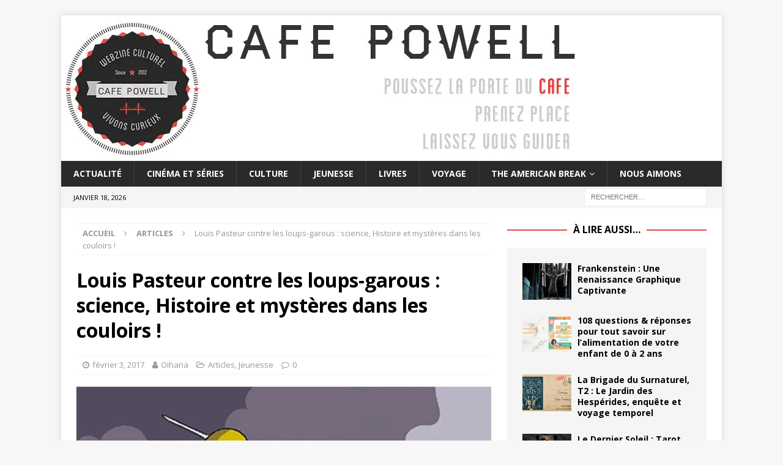

--- FILE ---
content_type: text/html; charset=UTF-8
request_url: https://cafe-powell.com/2017/02/louis-pasteur-contre-les-loups-garous-science-histoire-et-mysteres-dans-les-couloirs/
body_size: 18113
content:
<!DOCTYPE html>
<html class="no-js mh-one-sb" lang="fr-FR">
<head>
<meta charset="UTF-8">
<meta name="viewport" content="width=device-width, initial-scale=1.0">
<link rel="profile" href="https://gmpg.org/xfn/11" />
<link rel="pingback" href="https://cafe-powell.com/xmlrpc.php" />
<meta name='robots' content='index, follow, max-image-preview:large, max-snippet:-1, max-video-preview:-1' />
	<style>img:is([sizes="auto" i], [sizes^="auto," i]) { contain-intrinsic-size: 3000px 1500px }</style>
	
	<!-- This site is optimized with the Yoast SEO plugin v26.7 - https://yoast.com/wordpress/plugins/seo/ -->
	<title>Louis Pasteur contre les loups-garous : science, Histoire et mystères dans les couloirs !</title>
	<link rel="canonical" href="https://cafe-powell.com/2017/02/louis-pasteur-contre-les-loups-garous-science-histoire-et-mysteres-dans-les-couloirs/" />
	<meta property="og:locale" content="fr_FR" />
	<meta property="og:type" content="article" />
	<meta property="og:title" content="Louis Pasteur contre les loups-garous : science, Histoire et mystères dans les couloirs !" />
	<meta property="og:description" content="FANTASY HISTORIQUE JEUNESSE — Flore Vesco a longtemps hésité entre le grand banditisme, la piraterie et l’écriture. Elle n’a encore renoncé à aucun des trois. Elle a été chasseuse de primes, éleveuse d’autruches et professeur [...]" />
	<meta property="og:url" content="https://cafe-powell.com/2017/02/louis-pasteur-contre-les-loups-garous-science-histoire-et-mysteres-dans-les-couloirs/" />
	<meta property="og:site_name" content="Café Powell" />
	<meta property="article:publisher" content="http://www.facebook.com/CafePowell" />
	<meta property="article:published_time" content="2017-02-03T17:01:58+00:00" />
	<meta property="article:modified_time" content="2021-05-25T14:57:10+00:00" />
	<meta property="og:image" content="https://cafe-powell.com/wp-content/uploads/2017/01/louis-pasteur-contre-les-loups-garous-de-flore-vesco-litterature-jeunesse-2.jpg" />
	<meta property="og:image:width" content="1042" />
	<meta property="og:image:height" content="585" />
	<meta property="og:image:type" content="image/jpeg" />
	<meta name="author" content="Oihana" />
	<meta name="twitter:card" content="summary_large_image" />
	<meta name="twitter:creator" content="@https://twitter.com/Encresetcalames" />
	<meta name="twitter:site" content="@cafepowell" />
	<meta name="twitter:label1" content="Écrit par" />
	<meta name="twitter:data1" content="Oihana" />
	<meta name="twitter:label2" content="Durée de lecture estimée" />
	<meta name="twitter:data2" content="3 minutes" />
	<script type="application/ld+json" class="yoast-schema-graph">{"@context":"https://schema.org","@graph":[{"@type":"Article","@id":"https://cafe-powell.com/2017/02/louis-pasteur-contre-les-loups-garous-science-histoire-et-mysteres-dans-les-couloirs/#article","isPartOf":{"@id":"https://cafe-powell.com/2017/02/louis-pasteur-contre-les-loups-garous-science-histoire-et-mysteres-dans-les-couloirs/"},"author":{"name":"Oihana","@id":"https://cafe-powell.com/#/schema/person/9bc0ea16b48b1e1997c21378bfab45f0"},"headline":"Louis Pasteur contre les loups-garous : science, Histoire et mystères dans les couloirs !","datePublished":"2017-02-03T17:01:58+00:00","dateModified":"2021-05-25T14:57:10+00:00","mainEntityOfPage":{"@id":"https://cafe-powell.com/2017/02/louis-pasteur-contre-les-loups-garous-science-histoire-et-mysteres-dans-les-couloirs/"},"wordCount":650,"commentCount":0,"image":{"@id":"https://cafe-powell.com/2017/02/louis-pasteur-contre-les-loups-garous-science-histoire-et-mysteres-dans-les-couloirs/#primaryimage"},"thumbnailUrl":"https://i0.wp.com/cafe-powell.com/wp-content/uploads/2017/01/louis-pasteur-contre-les-loups-garous-de-flore-vesco-litterature-jeunesse-2.jpg?fit=1042%2C585&ssl=1","keywords":["Didier Jeunesse","fantasy historique","Flore Vesco","Louis Pasteur","Louis Pasteur contre les loups-garous","loups-garous","sciences"],"articleSection":["Articles","Jeunesse"],"inLanguage":"fr-FR","potentialAction":[{"@type":"CommentAction","name":"Comment","target":["https://cafe-powell.com/2017/02/louis-pasteur-contre-les-loups-garous-science-histoire-et-mysteres-dans-les-couloirs/#respond"]}]},{"@type":"WebPage","@id":"https://cafe-powell.com/2017/02/louis-pasteur-contre-les-loups-garous-science-histoire-et-mysteres-dans-les-couloirs/","url":"https://cafe-powell.com/2017/02/louis-pasteur-contre-les-loups-garous-science-histoire-et-mysteres-dans-les-couloirs/","name":"Louis Pasteur contre les loups-garous : science, Histoire et mystères dans les couloirs !","isPartOf":{"@id":"https://cafe-powell.com/#website"},"primaryImageOfPage":{"@id":"https://cafe-powell.com/2017/02/louis-pasteur-contre-les-loups-garous-science-histoire-et-mysteres-dans-les-couloirs/#primaryimage"},"image":{"@id":"https://cafe-powell.com/2017/02/louis-pasteur-contre-les-loups-garous-science-histoire-et-mysteres-dans-les-couloirs/#primaryimage"},"thumbnailUrl":"https://i0.wp.com/cafe-powell.com/wp-content/uploads/2017/01/louis-pasteur-contre-les-loups-garous-de-flore-vesco-litterature-jeunesse-2.jpg?fit=1042%2C585&ssl=1","datePublished":"2017-02-03T17:01:58+00:00","dateModified":"2021-05-25T14:57:10+00:00","author":{"@id":"https://cafe-powell.com/#/schema/person/9bc0ea16b48b1e1997c21378bfab45f0"},"breadcrumb":{"@id":"https://cafe-powell.com/2017/02/louis-pasteur-contre-les-loups-garous-science-histoire-et-mysteres-dans-les-couloirs/#breadcrumb"},"inLanguage":"fr-FR","potentialAction":[{"@type":"ReadAction","target":["https://cafe-powell.com/2017/02/louis-pasteur-contre-les-loups-garous-science-histoire-et-mysteres-dans-les-couloirs/"]}]},{"@type":"ImageObject","inLanguage":"fr-FR","@id":"https://cafe-powell.com/2017/02/louis-pasteur-contre-les-loups-garous-science-histoire-et-mysteres-dans-les-couloirs/#primaryimage","url":"https://i0.wp.com/cafe-powell.com/wp-content/uploads/2017/01/louis-pasteur-contre-les-loups-garous-de-flore-vesco-litterature-jeunesse-2.jpg?fit=1042%2C585&ssl=1","contentUrl":"https://i0.wp.com/cafe-powell.com/wp-content/uploads/2017/01/louis-pasteur-contre-les-loups-garous-de-flore-vesco-litterature-jeunesse-2.jpg?fit=1042%2C585&ssl=1","width":1042,"height":585},{"@type":"BreadcrumbList","@id":"https://cafe-powell.com/2017/02/louis-pasteur-contre-les-loups-garous-science-histoire-et-mysteres-dans-les-couloirs/#breadcrumb","itemListElement":[{"@type":"ListItem","position":1,"name":"Accueil","item":"https://cafe-powell.com/"},{"@type":"ListItem","position":2,"name":"Louis Pasteur contre les loups-garous : science, Histoire et mystères dans les couloirs !"}]},{"@type":"WebSite","@id":"https://cafe-powell.com/#website","url":"https://cafe-powell.com/","name":"Café Powell","description":"Webzine culturel curieux et dynamique","potentialAction":[{"@type":"SearchAction","target":{"@type":"EntryPoint","urlTemplate":"https://cafe-powell.com/?s={search_term_string}"},"query-input":{"@type":"PropertyValueSpecification","valueRequired":true,"valueName":"search_term_string"}}],"inLanguage":"fr-FR"},{"@type":"Person","@id":"https://cafe-powell.com/#/schema/person/9bc0ea16b48b1e1997c21378bfab45f0","name":"Oihana","description":"Lectrice assidue depuis son plus jeune âge, Oihana apprécie autant de plonger dans un univers romanesque, que les longues balades au soleil. Après des études littéraires, elle est revenue vers ses premières amours, et se destine aux métiers du livre.","sameAs":["https://encresetcalames.wordpress.com/","https://x.com/https://twitter.com/Encresetcalames"],"url":"https://cafe-powell.com/author/oihana/"}]}</script>
	<!-- / Yoast SEO plugin. -->


<link rel='dns-prefetch' href='//stats.wp.com' />
<link rel='dns-prefetch' href='//fonts.googleapis.com' />
<link rel='preconnect' href='//c0.wp.com' />
<link rel='preconnect' href='//i0.wp.com' />
<link rel="alternate" type="application/rss+xml" title="Café Powell &raquo; Flux" href="https://cafe-powell.com/feed/" />
<link rel="alternate" type="application/rss+xml" title="Café Powell &raquo; Flux des commentaires" href="https://cafe-powell.com/comments/feed/" />
<link rel="alternate" type="application/rss+xml" title="Café Powell &raquo; Louis Pasteur contre les loups-garous : science, Histoire et mystères dans les couloirs ! Flux des commentaires" href="https://cafe-powell.com/2017/02/louis-pasteur-contre-les-loups-garous-science-histoire-et-mysteres-dans-les-couloirs/feed/" />
<script type="text/javascript">
/* <![CDATA[ */
window._wpemojiSettings = {"baseUrl":"https:\/\/s.w.org\/images\/core\/emoji\/16.0.1\/72x72\/","ext":".png","svgUrl":"https:\/\/s.w.org\/images\/core\/emoji\/16.0.1\/svg\/","svgExt":".svg","source":{"concatemoji":"https:\/\/cafe-powell.com\/wp-includes\/js\/wp-emoji-release.min.js?ver=5973f462a4e7f597c4d05c29575628c4"}};
/*! This file is auto-generated */
!function(s,n){var o,i,e;function c(e){try{var t={supportTests:e,timestamp:(new Date).valueOf()};sessionStorage.setItem(o,JSON.stringify(t))}catch(e){}}function p(e,t,n){e.clearRect(0,0,e.canvas.width,e.canvas.height),e.fillText(t,0,0);var t=new Uint32Array(e.getImageData(0,0,e.canvas.width,e.canvas.height).data),a=(e.clearRect(0,0,e.canvas.width,e.canvas.height),e.fillText(n,0,0),new Uint32Array(e.getImageData(0,0,e.canvas.width,e.canvas.height).data));return t.every(function(e,t){return e===a[t]})}function u(e,t){e.clearRect(0,0,e.canvas.width,e.canvas.height),e.fillText(t,0,0);for(var n=e.getImageData(16,16,1,1),a=0;a<n.data.length;a++)if(0!==n.data[a])return!1;return!0}function f(e,t,n,a){switch(t){case"flag":return n(e,"\ud83c\udff3\ufe0f\u200d\u26a7\ufe0f","\ud83c\udff3\ufe0f\u200b\u26a7\ufe0f")?!1:!n(e,"\ud83c\udde8\ud83c\uddf6","\ud83c\udde8\u200b\ud83c\uddf6")&&!n(e,"\ud83c\udff4\udb40\udc67\udb40\udc62\udb40\udc65\udb40\udc6e\udb40\udc67\udb40\udc7f","\ud83c\udff4\u200b\udb40\udc67\u200b\udb40\udc62\u200b\udb40\udc65\u200b\udb40\udc6e\u200b\udb40\udc67\u200b\udb40\udc7f");case"emoji":return!a(e,"\ud83e\udedf")}return!1}function g(e,t,n,a){var r="undefined"!=typeof WorkerGlobalScope&&self instanceof WorkerGlobalScope?new OffscreenCanvas(300,150):s.createElement("canvas"),o=r.getContext("2d",{willReadFrequently:!0}),i=(o.textBaseline="top",o.font="600 32px Arial",{});return e.forEach(function(e){i[e]=t(o,e,n,a)}),i}function t(e){var t=s.createElement("script");t.src=e,t.defer=!0,s.head.appendChild(t)}"undefined"!=typeof Promise&&(o="wpEmojiSettingsSupports",i=["flag","emoji"],n.supports={everything:!0,everythingExceptFlag:!0},e=new Promise(function(e){s.addEventListener("DOMContentLoaded",e,{once:!0})}),new Promise(function(t){var n=function(){try{var e=JSON.parse(sessionStorage.getItem(o));if("object"==typeof e&&"number"==typeof e.timestamp&&(new Date).valueOf()<e.timestamp+604800&&"object"==typeof e.supportTests)return e.supportTests}catch(e){}return null}();if(!n){if("undefined"!=typeof Worker&&"undefined"!=typeof OffscreenCanvas&&"undefined"!=typeof URL&&URL.createObjectURL&&"undefined"!=typeof Blob)try{var e="postMessage("+g.toString()+"("+[JSON.stringify(i),f.toString(),p.toString(),u.toString()].join(",")+"));",a=new Blob([e],{type:"text/javascript"}),r=new Worker(URL.createObjectURL(a),{name:"wpTestEmojiSupports"});return void(r.onmessage=function(e){c(n=e.data),r.terminate(),t(n)})}catch(e){}c(n=g(i,f,p,u))}t(n)}).then(function(e){for(var t in e)n.supports[t]=e[t],n.supports.everything=n.supports.everything&&n.supports[t],"flag"!==t&&(n.supports.everythingExceptFlag=n.supports.everythingExceptFlag&&n.supports[t]);n.supports.everythingExceptFlag=n.supports.everythingExceptFlag&&!n.supports.flag,n.DOMReady=!1,n.readyCallback=function(){n.DOMReady=!0}}).then(function(){return e}).then(function(){var e;n.supports.everything||(n.readyCallback(),(e=n.source||{}).concatemoji?t(e.concatemoji):e.wpemoji&&e.twemoji&&(t(e.twemoji),t(e.wpemoji)))}))}((window,document),window._wpemojiSettings);
/* ]]> */
</script>
<style id='wp-emoji-styles-inline-css' type='text/css'>

	img.wp-smiley, img.emoji {
		display: inline !important;
		border: none !important;
		box-shadow: none !important;
		height: 1em !important;
		width: 1em !important;
		margin: 0 0.07em !important;
		vertical-align: -0.1em !important;
		background: none !important;
		padding: 0 !important;
	}
</style>
<link rel='stylesheet' id='wp-block-library-css' href='https://c0.wp.com/c/6.8.3/wp-includes/css/dist/block-library/style.min.css' type='text/css' media='all' />
<style id='classic-theme-styles-inline-css' type='text/css'>
/*! This file is auto-generated */
.wp-block-button__link{color:#fff;background-color:#32373c;border-radius:9999px;box-shadow:none;text-decoration:none;padding:calc(.667em + 2px) calc(1.333em + 2px);font-size:1.125em}.wp-block-file__button{background:#32373c;color:#fff;text-decoration:none}
</style>
<link rel='stylesheet' id='mediaelement-css' href='https://c0.wp.com/c/6.8.3/wp-includes/js/mediaelement/mediaelementplayer-legacy.min.css' type='text/css' media='all' />
<link rel='stylesheet' id='wp-mediaelement-css' href='https://c0.wp.com/c/6.8.3/wp-includes/js/mediaelement/wp-mediaelement.min.css' type='text/css' media='all' />
<style id='jetpack-sharing-buttons-style-inline-css' type='text/css'>
.jetpack-sharing-buttons__services-list{display:flex;flex-direction:row;flex-wrap:wrap;gap:0;list-style-type:none;margin:5px;padding:0}.jetpack-sharing-buttons__services-list.has-small-icon-size{font-size:12px}.jetpack-sharing-buttons__services-list.has-normal-icon-size{font-size:16px}.jetpack-sharing-buttons__services-list.has-large-icon-size{font-size:24px}.jetpack-sharing-buttons__services-list.has-huge-icon-size{font-size:36px}@media print{.jetpack-sharing-buttons__services-list{display:none!important}}.editor-styles-wrapper .wp-block-jetpack-sharing-buttons{gap:0;padding-inline-start:0}ul.jetpack-sharing-buttons__services-list.has-background{padding:1.25em 2.375em}
</style>
<style id='global-styles-inline-css' type='text/css'>
:root{--wp--preset--aspect-ratio--square: 1;--wp--preset--aspect-ratio--4-3: 4/3;--wp--preset--aspect-ratio--3-4: 3/4;--wp--preset--aspect-ratio--3-2: 3/2;--wp--preset--aspect-ratio--2-3: 2/3;--wp--preset--aspect-ratio--16-9: 16/9;--wp--preset--aspect-ratio--9-16: 9/16;--wp--preset--color--black: #000000;--wp--preset--color--cyan-bluish-gray: #abb8c3;--wp--preset--color--white: #ffffff;--wp--preset--color--pale-pink: #f78da7;--wp--preset--color--vivid-red: #cf2e2e;--wp--preset--color--luminous-vivid-orange: #ff6900;--wp--preset--color--luminous-vivid-amber: #fcb900;--wp--preset--color--light-green-cyan: #7bdcb5;--wp--preset--color--vivid-green-cyan: #00d084;--wp--preset--color--pale-cyan-blue: #8ed1fc;--wp--preset--color--vivid-cyan-blue: #0693e3;--wp--preset--color--vivid-purple: #9b51e0;--wp--preset--gradient--vivid-cyan-blue-to-vivid-purple: linear-gradient(135deg,rgba(6,147,227,1) 0%,rgb(155,81,224) 100%);--wp--preset--gradient--light-green-cyan-to-vivid-green-cyan: linear-gradient(135deg,rgb(122,220,180) 0%,rgb(0,208,130) 100%);--wp--preset--gradient--luminous-vivid-amber-to-luminous-vivid-orange: linear-gradient(135deg,rgba(252,185,0,1) 0%,rgba(255,105,0,1) 100%);--wp--preset--gradient--luminous-vivid-orange-to-vivid-red: linear-gradient(135deg,rgba(255,105,0,1) 0%,rgb(207,46,46) 100%);--wp--preset--gradient--very-light-gray-to-cyan-bluish-gray: linear-gradient(135deg,rgb(238,238,238) 0%,rgb(169,184,195) 100%);--wp--preset--gradient--cool-to-warm-spectrum: linear-gradient(135deg,rgb(74,234,220) 0%,rgb(151,120,209) 20%,rgb(207,42,186) 40%,rgb(238,44,130) 60%,rgb(251,105,98) 80%,rgb(254,248,76) 100%);--wp--preset--gradient--blush-light-purple: linear-gradient(135deg,rgb(255,206,236) 0%,rgb(152,150,240) 100%);--wp--preset--gradient--blush-bordeaux: linear-gradient(135deg,rgb(254,205,165) 0%,rgb(254,45,45) 50%,rgb(107,0,62) 100%);--wp--preset--gradient--luminous-dusk: linear-gradient(135deg,rgb(255,203,112) 0%,rgb(199,81,192) 50%,rgb(65,88,208) 100%);--wp--preset--gradient--pale-ocean: linear-gradient(135deg,rgb(255,245,203) 0%,rgb(182,227,212) 50%,rgb(51,167,181) 100%);--wp--preset--gradient--electric-grass: linear-gradient(135deg,rgb(202,248,128) 0%,rgb(113,206,126) 100%);--wp--preset--gradient--midnight: linear-gradient(135deg,rgb(2,3,129) 0%,rgb(40,116,252) 100%);--wp--preset--font-size--small: 13px;--wp--preset--font-size--medium: 20px;--wp--preset--font-size--large: 36px;--wp--preset--font-size--x-large: 42px;--wp--preset--spacing--20: 0.44rem;--wp--preset--spacing--30: 0.67rem;--wp--preset--spacing--40: 1rem;--wp--preset--spacing--50: 1.5rem;--wp--preset--spacing--60: 2.25rem;--wp--preset--spacing--70: 3.38rem;--wp--preset--spacing--80: 5.06rem;--wp--preset--shadow--natural: 6px 6px 9px rgba(0, 0, 0, 0.2);--wp--preset--shadow--deep: 12px 12px 50px rgba(0, 0, 0, 0.4);--wp--preset--shadow--sharp: 6px 6px 0px rgba(0, 0, 0, 0.2);--wp--preset--shadow--outlined: 6px 6px 0px -3px rgba(255, 255, 255, 1), 6px 6px rgba(0, 0, 0, 1);--wp--preset--shadow--crisp: 6px 6px 0px rgba(0, 0, 0, 1);}:where(.is-layout-flex){gap: 0.5em;}:where(.is-layout-grid){gap: 0.5em;}body .is-layout-flex{display: flex;}.is-layout-flex{flex-wrap: wrap;align-items: center;}.is-layout-flex > :is(*, div){margin: 0;}body .is-layout-grid{display: grid;}.is-layout-grid > :is(*, div){margin: 0;}:where(.wp-block-columns.is-layout-flex){gap: 2em;}:where(.wp-block-columns.is-layout-grid){gap: 2em;}:where(.wp-block-post-template.is-layout-flex){gap: 1.25em;}:where(.wp-block-post-template.is-layout-grid){gap: 1.25em;}.has-black-color{color: var(--wp--preset--color--black) !important;}.has-cyan-bluish-gray-color{color: var(--wp--preset--color--cyan-bluish-gray) !important;}.has-white-color{color: var(--wp--preset--color--white) !important;}.has-pale-pink-color{color: var(--wp--preset--color--pale-pink) !important;}.has-vivid-red-color{color: var(--wp--preset--color--vivid-red) !important;}.has-luminous-vivid-orange-color{color: var(--wp--preset--color--luminous-vivid-orange) !important;}.has-luminous-vivid-amber-color{color: var(--wp--preset--color--luminous-vivid-amber) !important;}.has-light-green-cyan-color{color: var(--wp--preset--color--light-green-cyan) !important;}.has-vivid-green-cyan-color{color: var(--wp--preset--color--vivid-green-cyan) !important;}.has-pale-cyan-blue-color{color: var(--wp--preset--color--pale-cyan-blue) !important;}.has-vivid-cyan-blue-color{color: var(--wp--preset--color--vivid-cyan-blue) !important;}.has-vivid-purple-color{color: var(--wp--preset--color--vivid-purple) !important;}.has-black-background-color{background-color: var(--wp--preset--color--black) !important;}.has-cyan-bluish-gray-background-color{background-color: var(--wp--preset--color--cyan-bluish-gray) !important;}.has-white-background-color{background-color: var(--wp--preset--color--white) !important;}.has-pale-pink-background-color{background-color: var(--wp--preset--color--pale-pink) !important;}.has-vivid-red-background-color{background-color: var(--wp--preset--color--vivid-red) !important;}.has-luminous-vivid-orange-background-color{background-color: var(--wp--preset--color--luminous-vivid-orange) !important;}.has-luminous-vivid-amber-background-color{background-color: var(--wp--preset--color--luminous-vivid-amber) !important;}.has-light-green-cyan-background-color{background-color: var(--wp--preset--color--light-green-cyan) !important;}.has-vivid-green-cyan-background-color{background-color: var(--wp--preset--color--vivid-green-cyan) !important;}.has-pale-cyan-blue-background-color{background-color: var(--wp--preset--color--pale-cyan-blue) !important;}.has-vivid-cyan-blue-background-color{background-color: var(--wp--preset--color--vivid-cyan-blue) !important;}.has-vivid-purple-background-color{background-color: var(--wp--preset--color--vivid-purple) !important;}.has-black-border-color{border-color: var(--wp--preset--color--black) !important;}.has-cyan-bluish-gray-border-color{border-color: var(--wp--preset--color--cyan-bluish-gray) !important;}.has-white-border-color{border-color: var(--wp--preset--color--white) !important;}.has-pale-pink-border-color{border-color: var(--wp--preset--color--pale-pink) !important;}.has-vivid-red-border-color{border-color: var(--wp--preset--color--vivid-red) !important;}.has-luminous-vivid-orange-border-color{border-color: var(--wp--preset--color--luminous-vivid-orange) !important;}.has-luminous-vivid-amber-border-color{border-color: var(--wp--preset--color--luminous-vivid-amber) !important;}.has-light-green-cyan-border-color{border-color: var(--wp--preset--color--light-green-cyan) !important;}.has-vivid-green-cyan-border-color{border-color: var(--wp--preset--color--vivid-green-cyan) !important;}.has-pale-cyan-blue-border-color{border-color: var(--wp--preset--color--pale-cyan-blue) !important;}.has-vivid-cyan-blue-border-color{border-color: var(--wp--preset--color--vivid-cyan-blue) !important;}.has-vivid-purple-border-color{border-color: var(--wp--preset--color--vivid-purple) !important;}.has-vivid-cyan-blue-to-vivid-purple-gradient-background{background: var(--wp--preset--gradient--vivid-cyan-blue-to-vivid-purple) !important;}.has-light-green-cyan-to-vivid-green-cyan-gradient-background{background: var(--wp--preset--gradient--light-green-cyan-to-vivid-green-cyan) !important;}.has-luminous-vivid-amber-to-luminous-vivid-orange-gradient-background{background: var(--wp--preset--gradient--luminous-vivid-amber-to-luminous-vivid-orange) !important;}.has-luminous-vivid-orange-to-vivid-red-gradient-background{background: var(--wp--preset--gradient--luminous-vivid-orange-to-vivid-red) !important;}.has-very-light-gray-to-cyan-bluish-gray-gradient-background{background: var(--wp--preset--gradient--very-light-gray-to-cyan-bluish-gray) !important;}.has-cool-to-warm-spectrum-gradient-background{background: var(--wp--preset--gradient--cool-to-warm-spectrum) !important;}.has-blush-light-purple-gradient-background{background: var(--wp--preset--gradient--blush-light-purple) !important;}.has-blush-bordeaux-gradient-background{background: var(--wp--preset--gradient--blush-bordeaux) !important;}.has-luminous-dusk-gradient-background{background: var(--wp--preset--gradient--luminous-dusk) !important;}.has-pale-ocean-gradient-background{background: var(--wp--preset--gradient--pale-ocean) !important;}.has-electric-grass-gradient-background{background: var(--wp--preset--gradient--electric-grass) !important;}.has-midnight-gradient-background{background: var(--wp--preset--gradient--midnight) !important;}.has-small-font-size{font-size: var(--wp--preset--font-size--small) !important;}.has-medium-font-size{font-size: var(--wp--preset--font-size--medium) !important;}.has-large-font-size{font-size: var(--wp--preset--font-size--large) !important;}.has-x-large-font-size{font-size: var(--wp--preset--font-size--x-large) !important;}
:where(.wp-block-post-template.is-layout-flex){gap: 1.25em;}:where(.wp-block-post-template.is-layout-grid){gap: 1.25em;}
:where(.wp-block-columns.is-layout-flex){gap: 2em;}:where(.wp-block-columns.is-layout-grid){gap: 2em;}
:root :where(.wp-block-pullquote){font-size: 1.5em;line-height: 1.6;}
</style>
<link rel='stylesheet' id='mh-magazine-css' href='https://cafe-powell.com/wp-content/themes/mh-magazine/style.css?ver=3.8.5' type='text/css' media='all' />
<link rel='stylesheet' id='mh-font-awesome-css' href='https://cafe-powell.com/wp-content/themes/mh-magazine/includes/font-awesome.min.css' type='text/css' media='all' />
<link rel='stylesheet' id='mh-google-fonts-css' href='https://fonts.googleapis.com/css?family=Open+Sans:300,400,400italic,600,700' type='text/css' media='all' />
<script type="text/javascript" src="https://c0.wp.com/c/6.8.3/wp-includes/js/jquery/jquery.min.js" id="jquery-core-js"></script>
<script type="text/javascript" src="https://c0.wp.com/c/6.8.3/wp-includes/js/jquery/jquery-migrate.min.js" id="jquery-migrate-js"></script>
<script type="text/javascript" src="https://cafe-powell.com/wp-content/themes/mh-magazine/js/scripts.js?ver=3.8.5" id="mh-scripts-js"></script>
<link rel="https://api.w.org/" href="https://cafe-powell.com/wp-json/" /><link rel="alternate" title="JSON" type="application/json" href="https://cafe-powell.com/wp-json/wp/v2/posts/10833" /><link rel="EditURI" type="application/rsd+xml" title="RSD" href="https://cafe-powell.com/xmlrpc.php?rsd" />
<link rel='shortlink' href='https://cafe-powell.com/?p=10833' />
<link rel="alternate" title="oEmbed (JSON)" type="application/json+oembed" href="https://cafe-powell.com/wp-json/oembed/1.0/embed?url=https%3A%2F%2Fcafe-powell.com%2F2017%2F02%2Flouis-pasteur-contre-les-loups-garous-science-histoire-et-mysteres-dans-les-couloirs%2F" />
<link rel="alternate" title="oEmbed (XML)" type="text/xml+oembed" href="https://cafe-powell.com/wp-json/oembed/1.0/embed?url=https%3A%2F%2Fcafe-powell.com%2F2017%2F02%2Flouis-pasteur-contre-les-loups-garous-science-histoire-et-mysteres-dans-les-couloirs%2F&#038;format=xml" />

		<!-- GA Google Analytics @ https://m0n.co/ga -->
		<script>
			(function(i,s,o,g,r,a,m){i['GoogleAnalyticsObject']=r;i[r]=i[r]||function(){
			(i[r].q=i[r].q||[]).push(arguments)},i[r].l=1*new Date();a=s.createElement(o),
			m=s.getElementsByTagName(o)[0];a.async=1;a.src=g;m.parentNode.insertBefore(a,m)
			})(window,document,'script','https://www.google-analytics.com/analytics.js','ga');
			ga('create', 'UA-37287173-1', 'auto');
			ga('require', 'displayfeatures');
			ga('require', 'linkid');
			ga('set', 'anonymizeIp', true);
			ga('set', 'forceSSL', true);
			ga('send', 'pageview');
		</script>

	<script type="text/javascript">
(function(url){
	if(/(?:Chrome\/26\.0\.1410\.63 Safari\/537\.31|WordfenceTestMonBot)/.test(navigator.userAgent)){ return; }
	var addEvent = function(evt, handler) {
		if (window.addEventListener) {
			document.addEventListener(evt, handler, false);
		} else if (window.attachEvent) {
			document.attachEvent('on' + evt, handler);
		}
	};
	var removeEvent = function(evt, handler) {
		if (window.removeEventListener) {
			document.removeEventListener(evt, handler, false);
		} else if (window.detachEvent) {
			document.detachEvent('on' + evt, handler);
		}
	};
	var evts = 'contextmenu dblclick drag dragend dragenter dragleave dragover dragstart drop keydown keypress keyup mousedown mousemove mouseout mouseover mouseup mousewheel scroll'.split(' ');
	var logHuman = function() {
		if (window.wfLogHumanRan) { return; }
		window.wfLogHumanRan = true;
		var wfscr = document.createElement('script');
		wfscr.type = 'text/javascript';
		wfscr.async = true;
		wfscr.src = url + '&r=' + Math.random();
		(document.getElementsByTagName('head')[0]||document.getElementsByTagName('body')[0]).appendChild(wfscr);
		for (var i = 0; i < evts.length; i++) {
			removeEvent(evts[i], logHuman);
		}
	};
	for (var i = 0; i < evts.length; i++) {
		addEvent(evts[i], logHuman);
	}
})('//cafe-powell.com/?wordfence_lh=1&hid=17BC40E267265895A1C5531DF77D03EE');
</script>	<style>img#wpstats{display:none}</style>
		<!--[if lt IE 9]>
<script src="https://cafe-powell.com/wp-content/themes/mh-magazine/js/css3-mediaqueries.js"></script>
<![endif]-->
<noscript><style>.lazyload[data-src]{display:none !important;}</style></noscript><style>.lazyload{background-image:none !important;}.lazyload:before{background-image:none !important;}</style><style>.wp-block-gallery.is-cropped .blocks-gallery-item picture{height:100%;width:100%;}</style><link rel="icon" href="https://i0.wp.com/cafe-powell.com/wp-content/uploads/2017/03/cropped-f7HhxY35.png?fit=32%2C32&#038;ssl=1" sizes="32x32" />
<link rel="icon" href="https://i0.wp.com/cafe-powell.com/wp-content/uploads/2017/03/cropped-f7HhxY35.png?fit=192%2C192&#038;ssl=1" sizes="192x192" />
<link rel="apple-touch-icon" href="https://i0.wp.com/cafe-powell.com/wp-content/uploads/2017/03/cropped-f7HhxY35.png?fit=180%2C180&#038;ssl=1" />
<meta name="msapplication-TileImage" content="https://i0.wp.com/cafe-powell.com/wp-content/uploads/2017/03/cropped-f7HhxY35.png?fit=270%2C270&#038;ssl=1" />
</head>
<body id="mh-mobile" class="wp-singular post-template-default single single-post postid-10833 single-format-standard wp-theme-mh-magazine mh-boxed-layout mh-right-sb mh-loop-layout1 mh-widget-layout8" itemscope="itemscope" itemtype="http://schema.org/WebPage">
<div class="mh-container mh-container-outer">
<div class="mh-header-nav-mobile clearfix"></div>
	<div class="mh-preheader">
    	<div class="mh-container mh-container-inner mh-row clearfix">
							<div class="mh-header-bar-content mh-header-bar-top-left mh-col-2-3 clearfix">
									</div>
										<div class="mh-header-bar-content mh-header-bar-top-right mh-col-1-3 clearfix">
									</div>
					</div>
	</div>
<header class="mh-header" itemscope="itemscope" itemtype="http://schema.org/WPHeader">
	<div class="mh-container mh-container-inner clearfix">
		<div class="mh-custom-header clearfix">
<a class="mh-header-image-link" href="https://cafe-powell.com/" title="Café Powell" rel="home">
<picture><source   type="image/webp" data-srcset="https://cafe-powell.com/wp-content/uploads/2018/06/cropped-banniere-site-1.jpg.webp"><img class="mh-header-image lazyload" src="[data-uri]" height="238" width="850" alt="Café Powell" data-eio="p" data-src="https://cafe-powell.com/wp-content/uploads/2018/06/cropped-banniere-site-1.jpg" decoding="async" data-eio-rwidth="850" data-eio-rheight="238" /></picture><noscript><img class="mh-header-image" src="https://cafe-powell.com/wp-content/uploads/2018/06/cropped-banniere-site-1.jpg" height="238" width="850" alt="Café Powell" data-eio="l" /></noscript>
</a>
</div>
	</div>
	<div class="mh-main-nav-wrap">
		<nav class="mh-navigation mh-main-nav mh-container mh-container-inner clearfix" itemscope="itemscope" itemtype="http://schema.org/SiteNavigationElement">
			<div class="menu-menu-container"><ul id="menu-menu" class="menu"><li id="menu-item-7" class="menu-item menu-item-type-taxonomy menu-item-object-category menu-item-7"><a href="https://cafe-powell.com/category/actualite/">Actualité</a></li>
<li id="menu-item-8" class="menu-item menu-item-type-taxonomy menu-item-object-category menu-item-8"><a href="https://cafe-powell.com/category/cinema/">Cinéma et séries</a></li>
<li id="menu-item-9" class="menu-item menu-item-type-taxonomy menu-item-object-category menu-item-9"><a href="https://cafe-powell.com/category/culture/">Culture</a></li>
<li id="menu-item-3693" class="menu-item menu-item-type-taxonomy menu-item-object-category current-post-ancestor current-menu-parent current-post-parent menu-item-3693"><a href="https://cafe-powell.com/category/jeunesse/">Jeunesse</a></li>
<li id="menu-item-10" class="menu-item menu-item-type-taxonomy menu-item-object-category menu-item-10"><a href="https://cafe-powell.com/category/litterature/">Livres</a></li>
<li id="menu-item-13" class="menu-item menu-item-type-taxonomy menu-item-object-category menu-item-13"><a href="https://cafe-powell.com/category/voyage/">Voyage</a></li>
<li id="menu-item-17313" class="menu-item menu-item-type-taxonomy menu-item-object-category menu-item-has-children menu-item-17313"><a href="https://cafe-powell.com/category/the-american-break/">The American Break</a>
<ul class="sub-menu">
	<li id="menu-item-17306" class="menu-item menu-item-type-taxonomy menu-item-object-category menu-item-17306"><a href="https://cafe-powell.com/category/the-american-break/lamerique-fantasmee/">L’Amérique fantasmée</a></li>
	<li id="menu-item-17307" class="menu-item menu-item-type-taxonomy menu-item-object-category menu-item-17307"><a href="https://cafe-powell.com/category/the-american-break/les-yeux-rives-sur-le-pacifique/">Les yeux rivés sur le Pacifique</a></li>
	<li id="menu-item-17308" class="menu-item menu-item-type-taxonomy menu-item-object-category menu-item-17308"><a href="https://cafe-powell.com/category/the-american-break/the-heart-of-america/">The Heart of America</a></li>
	<li id="menu-item-17309" class="menu-item menu-item-type-taxonomy menu-item-object-category menu-item-17309"><a href="https://cafe-powell.com/category/the-american-break/so-east-coast/">So East Coast</a></li>
	<li id="menu-item-17310" class="menu-item menu-item-type-taxonomy menu-item-object-category menu-item-17310"><a href="https://cafe-powell.com/category/the-american-break/ye-old-south/">Ye Old South</a></li>
</ul>
</li>
<li id="menu-item-2515" class="menu-item menu-item-type-post_type menu-item-object-page menu-item-2515"><a href="https://cafe-powell.com/ces-sites-que-nous-aimons/">Nous aimons</a></li>
</ul></div>		</nav>
	</div>
	</header>
	<div class="mh-subheader">
		<div class="mh-container mh-container-inner mh-row clearfix">
							<div class="mh-header-bar-content mh-header-bar-bottom-left mh-col-2-3 clearfix">
											<div class="mh-header-date mh-header-date-bottom">
							janvier 18, 2026						</div>
									</div>
										<div class="mh-header-bar-content mh-header-bar-bottom-right mh-col-1-3 clearfix">
											<aside class="mh-header-search mh-header-search-bottom">
							<form role="search" method="get" class="search-form" action="https://cafe-powell.com/">
				<label>
					<span class="screen-reader-text">Rechercher :</span>
					<input type="search" class="search-field" placeholder="Rechercher…" value="" name="s" />
				</label>
				<input type="submit" class="search-submit" value="Rechercher" />
			</form>						</aside>
									</div>
					</div>
	</div>
<div class="mh-wrapper clearfix">
	<div class="mh-main clearfix">
		<div id="main-content" class="mh-content" role="main" itemprop="mainContentOfPage"><nav class="mh-breadcrumb"><span itemscope itemtype="http://data-vocabulary.org/Breadcrumb"><a href="https://cafe-powell.com" itemprop="url"><span itemprop="title">Accueil</span></a></span><span class="mh-breadcrumb-delimiter"><i class="fa fa-angle-right"></i></span><span itemscope itemtype="http://data-vocabulary.org/Breadcrumb"><a href="https://cafe-powell.com/category/articles/" itemprop="url"><span itemprop="title">Articles</span></a></span><span class="mh-breadcrumb-delimiter"><i class="fa fa-angle-right"></i></span>Louis Pasteur contre les loups-garous : science, Histoire et mystères dans les couloirs !</nav>
<article id="post-10833" class="post-10833 post type-post status-publish format-standard has-post-thumbnail hentry category-articles category-jeunesse tag-didier-jeunesse tag-fantasy-historique tag-flore-vesco tag-louis-pasteur tag-louis-pasteur-contre-les-loups-garous tag-loups-garous tag-sciences">
	<header class="entry-header clearfix"><h1 class="entry-title">Louis Pasteur contre les loups-garous : science, Histoire et mystères dans les couloirs !</h1><div class="mh-meta entry-meta">
<span class="entry-meta-date updated"><i class="fa fa-clock-o"></i><a href="https://cafe-powell.com/2017/02/">février 3, 2017</a></span>
<span class="entry-meta-author author vcard"><i class="fa fa-user"></i><a class="fn" href="https://cafe-powell.com/author/oihana/">Oihana</a></span>
<span class="entry-meta-categories"><i class="fa fa-folder-open-o"></i><a href="https://cafe-powell.com/category/articles/" rel="category tag">Articles</a>, <a href="https://cafe-powell.com/category/jeunesse/" rel="category tag">Jeunesse</a></span>
<span class="entry-meta-comments"><i class="fa fa-comment-o"></i><a href="https://cafe-powell.com/2017/02/louis-pasteur-contre-les-loups-garous-science-histoire-et-mysteres-dans-les-couloirs/#respond" class="mh-comment-count-link" >0</a></span>
</div>
	</header>
		<div class="entry-content clearfix">
<figure class="entry-thumbnail">
<img src="[data-uri]" alt="" title="Louis Pasteur contre les loups-garous, Flore Vesco, Didier Jeunesse" data-src="https://i0.wp.com/cafe-powell.com/wp-content/uploads/2017/01/louis-pasteur-contre-les-loups-garous-de-flore-vesco-litterature-jeunesse-2.jpg?resize=678%2C381&ssl=1" decoding="async" class="lazyload" /><noscript><img src="https://i0.wp.com/cafe-powell.com/wp-content/uploads/2017/01/louis-pasteur-contre-les-loups-garous-de-flore-vesco-litterature-jeunesse-2.jpg?resize=678%2C381&#038;ssl=1" alt="" title="Louis Pasteur contre les loups-garous, Flore Vesco, Didier Jeunesse" data-eio="l" /></noscript>
</figure>
<div class="mh-social-top">
<div class="mh-share-buttons clearfix">
	<a class="mh-facebook" href="#" onclick="window.open('https://www.facebook.com/sharer.php?u=https%3A%2F%2Fcafe-powell.com%2F2017%2F02%2Flouis-pasteur-contre-les-loups-garous-science-histoire-et-mysteres-dans-les-couloirs%2F&t=Louis+Pasteur+contre+les+loups-garous+%3A+science%2C+Histoire+et+myst%C3%A8res+dans+les+couloirs+%21', 'facebookShare', 'width=626,height=436'); return false;" title="Partager sur Facebook">
		<span class="mh-share-button"><i class="fa fa-facebook"></i></span>
	</a>
	<a class="mh-twitter" href="#" onclick="window.open('https://twitter.com/share?text=Louis+Pasteur+contre+les+loups-garous+%3A+science%2C+Histoire+et+myst%C3%A8res+dans+les+couloirs+%21:&url=https%3A%2F%2Fcafe-powell.com%2F2017%2F02%2Flouis-pasteur-contre-les-loups-garous-science-histoire-et-mysteres-dans-les-couloirs%2F', 'twitterShare', 'width=626,height=436'); return false;" title="Tweeter cet article">
		<span class="mh-share-button"><i class="fa fa-twitter"></i></span>
	</a>
	<a class="mh-linkedin" href="#" onclick="window.open('https://www.linkedin.com/shareArticle?mini=true&url=https%3A%2F%2Fcafe-powell.com%2F2017%2F02%2Flouis-pasteur-contre-les-loups-garous-science-histoire-et-mysteres-dans-les-couloirs%2F&source=', 'linkedinShare', 'width=626,height=436'); return false;" title="Share on LinkedIn">
		<span class="mh-share-button"><i class="fa fa-linkedin"></i></span>
	</a>
	<a class="mh-pinterest" href="#" onclick="window.open('https://pinterest.com/pin/create/button/?url=https%3A%2F%2Fcafe-powell.com%2F2017%2F02%2Flouis-pasteur-contre-les-loups-garous-science-histoire-et-mysteres-dans-les-couloirs%2F&media=https://cafe-powell.com/wp-content/uploads/2017/01/louis-pasteur-contre-les-loups-garous-de-flore-vesco-litterature-jeunesse-2.jpg&description=Louis+Pasteur+contre+les+loups-garous+%3A+science%2C+Histoire+et+myst%C3%A8res+dans+les+couloirs+%21', 'pinterestShare', 'width=750,height=350'); return false;" title="Pin cet article">
		<span class="mh-share-button"><i class="fa fa-pinterest"></i></span>
	</a>
	<a class="mh-googleplus" href="#" onclick="window.open('https://plusone.google.com/_/+1/confirm?hl=en-US&url=https%3A%2F%2Fcafe-powell.com%2F2017%2F02%2Flouis-pasteur-contre-les-loups-garous-science-histoire-et-mysteres-dans-les-couloirs%2F', 'googleShare', 'width=626,height=436'); return false;" title="Partager sur Google+" target="_blank">
		<span class="mh-share-button"><i class="fa fa-google-plus"></i></span>
	</a>
	<a class="mh-email" href="mailto:?subject=Louis%20Pasteur%20contre%20les%20loups-garous%20%3A%20science%2C%20Histoire%20et%20myst%C3%A8res%20dans%20les%20couloirs%20%21&amp;body=https%3A%2F%2Fcafe-powell.com%2F2017%2F02%2Flouis-pasteur-contre-les-loups-garous-science-histoire-et-mysteres-dans-les-couloirs%2F" title="Send this article to a friend" target="_blank">
		<span class="mh-share-button"><i class="fa fa-envelope-o"></i></span>
	</a>
	<a class="mh-print" href="javascript:window.print()" title="Print this article">
		<span class="mh-share-button"><i class="fa fa-print"></i></span>
	</a>
</div></div>
<p style="text-align: justify;"><strong>FANTASY HISTORIQUE JEUNESSE —</strong> Flore Vesco a longtemps hésité entre le grand banditisme, la piraterie et l’écriture. Elle n’a encore renoncé à aucun des trois. Elle a été chasseuse de primes, éleveuse d’autruches et professeur de français en collège ; elle a vécu à l’étranger et sait dire « Vous habitez chez vos parents ? » en slovaque, en maltais et en roumain. Son premier roman <em>De Capes et de mots</em> a reçu pléthore de prix ; son deuxième, <em>Louis Pasteur contre les loups-garous</em>, devrait suivre le même chemin !</p>
<p style="text-align: justify;"><strong>Paris, 1840.</strong> Le jeune Louis Pasteur entre comme étudiant à l’Institution royale Saint-Louis, en tant que boursier en classe de chimie. L’année scolaire sera loin d’être de tout repos pour le jeune Jurassien, bien loin des préoccupations – un brin snob – de ses petits camarades. En effet, certaines nuits, une mystérieuse menace rôde dans les couloirs du pensionnat, mettant en danger étudiants et professeurs. Incapable de laisser passer un tel mystère sous son nez, Louis Pasteur va donc mener l’enquête. Et, pour ce faire, il va se retrouver à nouer une alliance plus que surprenante… avec Constance de Villeneuve-Létang, une lycéenne de l’école d’en face – engagée, comme ses camarades, dans des études « longues », jusqu’au baccalauréat, les rendant expertes en bavardage, tapisserie (dans tous les sens du terme), danse et broderie. Heureusement, Louis Pasteur a plus d’une formule chimique dans sa blouse et Constance plus d’une corde à son arc !</p>
<p style="text-align: justify;"><img data-recalc-dims="1" fetchpriority="high" decoding="async" class="aligncenter size-full wp-image-10853 lazyload" src="[data-uri]" alt="Louis Pasteur contre les loups-garous, Flore Vesco, Didier Jeunesse" width="678" height="988"   data-src="https://i0.wp.com/cafe-powell.com/wp-content/uploads/2017/01/9782278085552-703x1024.jpg?resize=678%2C988&ssl=1" data-srcset="https://i0.wp.com/cafe-powell.com/wp-content/uploads/2017/01/9782278085552-703x1024.jpg?resize=703%2C1024&amp;ssl=1 703w, https://i0.wp.com/cafe-powell.com/wp-content/uploads/2017/01/9782278085552-703x1024.jpg?resize=206%2C300&amp;ssl=1 206w" data-sizes="auto" data-eio-rwidth="703" data-eio-rheight="1024" /><noscript><img data-recalc-dims="1" fetchpriority="high" decoding="async" class="aligncenter size-full wp-image-10853" src="https://i0.wp.com/cafe-powell.com/wp-content/uploads/2017/01/9782278085552-703x1024.jpg?resize=678%2C988&#038;ssl=1" alt="Louis Pasteur contre les loups-garous, Flore Vesco, Didier Jeunesse" width="678" height="988" srcset="https://i0.wp.com/cafe-powell.com/wp-content/uploads/2017/01/9782278085552-703x1024.jpg?resize=703%2C1024&amp;ssl=1 703w, https://i0.wp.com/cafe-powell.com/wp-content/uploads/2017/01/9782278085552-703x1024.jpg?resize=206%2C300&amp;ssl=1 206w" sizes="(max-width: 678px) 100vw, 678px" data-eio="l" /></noscript></p>
<p style="text-align: justify;">Chaque chapitre s’ouvre sur la composition chimique attendue dans le chapitre, mêlant véritables éléments chimiques et éléments d’intrigue, ce qui peut donner des choses comme suit :</p>
<blockquote>
<p style="text-align: justify;"><strong>Composition chimique du chapitre 1<br />
5 ml de soude, 10 ml de dichlore, 2 g de bizutage<br />
et 100 ml d’apparition mystérieuse</strong></p>
</blockquote>
<p style="text-align: justify;">Le système est diablement efficace car on se demande assez vite comment tout cela va s’articuler – et c’est parfois surprenant ! – et  ce que cela cache au juste.<br />
Efficace est peut-être le mot qui caractérise le mieux le roman. Dès le départ, on plonge dans un savant réjouissant mélange d’Histoire, de sciences, de <em>fantasy</em> et d’aventures échevelées. C’est absolument passionnant !</p>
<p style="text-align: justify;">Et cela tient sans doute à la personnalité du duo qui porte l’histoire. Louis Pasteur, avec sa fausse naïveté, ses obsessions scientifiques et son envie tenace de résoudre les mystères est un personnage que l’on suit avec un immense plaisir ; Constance, de son côté, avec son esprit anticonformiste et ses multiples talents cachés n’est pas en reste. Difficile, franchement, de résister à ce duo qui résout les énigmes à grands renforts de formules chimiques et à grands coups de fleuret, Constance étant là pour assurer les arrières de Louis durant les manœuvres. Car oui, messieurs-dames, le bras armé (et souvent la tête pensante) du duo, c’est bien Constance, Louis étant un pur homme de sciences (mais aussi d’action, soyons honnêtes) !</p>
<p style="text-align: justify;">Mais tout cela ne serait rien sans le style de Flore Vesco ! Le vocabulaire est varié et bien choisi, le ton enthousiaste, avec ce qu’il faut d’humour, de sarcasmes et de déconstruction de clichés. De plus, l’intrigue est menée de main de maître : c’est palpitant, souvent drôle et plein de suspens.<br />
Et le mieux, dans tout ça ? C’est qu’il est déjà question d’une suite, peut-être pas aux aventures de Louis et Constance eux-mêmes, mais à celles des agents de la Société Super Secrète des Savants et Sciences Surnaturelles. Suite, qu’il va sans dire, on attend désormais avec impatience.</p>
<h3 style="text-align: justify;"><strong><em>Louis Pasteur contre les loups-garous, </em>Flore Vesco. Didier Jeunesse, septembre 2016.</strong></h3>
<div class="mh-social-bottom">
<div class="mh-share-buttons clearfix">
	<a class="mh-facebook" href="#" onclick="window.open('https://www.facebook.com/sharer.php?u=https%3A%2F%2Fcafe-powell.com%2F2017%2F02%2Flouis-pasteur-contre-les-loups-garous-science-histoire-et-mysteres-dans-les-couloirs%2F&t=Louis+Pasteur+contre+les+loups-garous+%3A+science%2C+Histoire+et+myst%C3%A8res+dans+les+couloirs+%21', 'facebookShare', 'width=626,height=436'); return false;" title="Partager sur Facebook">
		<span class="mh-share-button"><i class="fa fa-facebook"></i></span>
	</a>
	<a class="mh-twitter" href="#" onclick="window.open('https://twitter.com/share?text=Louis+Pasteur+contre+les+loups-garous+%3A+science%2C+Histoire+et+myst%C3%A8res+dans+les+couloirs+%21:&url=https%3A%2F%2Fcafe-powell.com%2F2017%2F02%2Flouis-pasteur-contre-les-loups-garous-science-histoire-et-mysteres-dans-les-couloirs%2F', 'twitterShare', 'width=626,height=436'); return false;" title="Tweeter cet article">
		<span class="mh-share-button"><i class="fa fa-twitter"></i></span>
	</a>
	<a class="mh-linkedin" href="#" onclick="window.open('https://www.linkedin.com/shareArticle?mini=true&url=https%3A%2F%2Fcafe-powell.com%2F2017%2F02%2Flouis-pasteur-contre-les-loups-garous-science-histoire-et-mysteres-dans-les-couloirs%2F&source=', 'linkedinShare', 'width=626,height=436'); return false;" title="Share on LinkedIn">
		<span class="mh-share-button"><i class="fa fa-linkedin"></i></span>
	</a>
	<a class="mh-pinterest" href="#" onclick="window.open('https://pinterest.com/pin/create/button/?url=https%3A%2F%2Fcafe-powell.com%2F2017%2F02%2Flouis-pasteur-contre-les-loups-garous-science-histoire-et-mysteres-dans-les-couloirs%2F&media=https://cafe-powell.com/wp-content/uploads/2017/01/louis-pasteur-contre-les-loups-garous-de-flore-vesco-litterature-jeunesse-2.jpg&description=Louis+Pasteur+contre+les+loups-garous+%3A+science%2C+Histoire+et+myst%C3%A8res+dans+les+couloirs+%21', 'pinterestShare', 'width=750,height=350'); return false;" title="Pin cet article">
		<span class="mh-share-button"><i class="fa fa-pinterest"></i></span>
	</a>
	<a class="mh-googleplus" href="#" onclick="window.open('https://plusone.google.com/_/+1/confirm?hl=en-US&url=https%3A%2F%2Fcafe-powell.com%2F2017%2F02%2Flouis-pasteur-contre-les-loups-garous-science-histoire-et-mysteres-dans-les-couloirs%2F', 'googleShare', 'width=626,height=436'); return false;" title="Partager sur Google+" target="_blank">
		<span class="mh-share-button"><i class="fa fa-google-plus"></i></span>
	</a>
	<a class="mh-email" href="mailto:?subject=Louis%20Pasteur%20contre%20les%20loups-garous%20%3A%20science%2C%20Histoire%20et%20myst%C3%A8res%20dans%20les%20couloirs%20%21&amp;body=https%3A%2F%2Fcafe-powell.com%2F2017%2F02%2Flouis-pasteur-contre-les-loups-garous-science-histoire-et-mysteres-dans-les-couloirs%2F" title="Send this article to a friend" target="_blank">
		<span class="mh-share-button"><i class="fa fa-envelope-o"></i></span>
	</a>
	<a class="mh-print" href="javascript:window.print()" title="Print this article">
		<span class="mh-share-button"><i class="fa fa-print"></i></span>
	</a>
</div></div>
	</div><div class="entry-tags clearfix"><i class="fa fa-tag"></i><ul><li><a href="https://cafe-powell.com/tag/didier-jeunesse/" rel="tag">Didier Jeunesse</a></li><li><a href="https://cafe-powell.com/tag/fantasy-historique/" rel="tag">fantasy historique</a></li><li><a href="https://cafe-powell.com/tag/flore-vesco/" rel="tag">Flore Vesco</a></li><li><a href="https://cafe-powell.com/tag/louis-pasteur/" rel="tag">Louis Pasteur</a></li><li><a href="https://cafe-powell.com/tag/louis-pasteur-contre-les-loups-garous/" rel="tag">Louis Pasteur contre les loups-garous</a></li><li><a href="https://cafe-powell.com/tag/loups-garous/" rel="tag">loups-garous</a></li><li><a href="https://cafe-powell.com/tag/sciences/" rel="tag">sciences</a></li></ul></div></article><div class="mh-author-box clearfix">
	<figure class="mh-author-box-avatar">
			</figure>
	<div class="mh-author-box-header">
		<span class="mh-author-box-name">
			A propos Oihana		</span>
					<span class="mh-author-box-postcount">
				<a href="https://cafe-powell.com/author/oihana/" title="Plus d&#039;articles écrits par Oihana'">
					711 Articles				</a>
			</span>
			</div>
			<div class="mh-author-box-bio">
			Lectrice assidue depuis son plus jeune âge, Oihana apprécie autant de plonger dans un univers romanesque, que les longues balades au soleil. Après des études littéraires, elle est revenue vers ses premières amours, et se destine aux métiers du livre.		</div>
				<div class="mh-author-box-contact">
									<a class="mh-author-box-website" href="https://encresetcalames.wordpress.com/" title="Visitez le site Web de Oihana" target="_blank">
						<i class="fa fa-globe"></i>
						<span class="screen-reader-text">Site web</span>
					</a>
																					<a class="mh-author-box-twitter" href="https://twitter.com/Encresetcalames" title="Suivez Oihana sur Twitter" target="_blank">
						<i class="fa fa-twitter"></i>
						<span class="screen-reader-text">Twitter</span>
					</a>
																							</div></div><nav class="mh-post-nav mh-row clearfix" itemscope="itemscope" itemtype="http://schema.org/SiteNavigationElement">
<div class="mh-col-1-2 mh-post-nav-item mh-post-nav-prev">
<a href="https://cafe-powell.com/2017/02/le-septieme-guerrier-mage-de-lexcellente-fantasy-epique/" rel="prev"><img width="80" height="60" src="[data-uri]" class="attachment-mh-magazine-small size-mh-magazine-small wp-post-image lazyload" alt="" decoding="async" data-src="https://i0.wp.com/cafe-powell.com/wp-content/uploads/2017/01/Capture-d%E2%80%99e%CC%81cran-2017-01-31-a%CC%80-19.58.35.png?resize=80%2C60&ssl=1" data-eio-rwidth="80" data-eio-rheight="60" /><noscript><img width="80" height="60" src="https://i0.wp.com/cafe-powell.com/wp-content/uploads/2017/01/Capture-d%E2%80%99e%CC%81cran-2017-01-31-a%CC%80-19.58.35.png?resize=80%2C60&amp;ssl=1" class="attachment-mh-magazine-small size-mh-magazine-small wp-post-image" alt="" decoding="async" data-eio="l" /></noscript><span>Précédent</span><p>Le Septième Guerrier-Mage : de l&rsquo;excellente fantasy épique !</p></a></div>
<div class="mh-col-1-2 mh-post-nav-item mh-post-nav-next">
<a href="https://cafe-powell.com/2017/02/deux-ouvrages-decouvrir-coulisses-de-lhistoire/" rel="next"><img width="80" height="60" src="[data-uri]" class="attachment-mh-magazine-small size-mh-magazine-small wp-post-image lazyload" alt="" decoding="async" data-src="https://i0.wp.com/cafe-powell.com/wp-content/uploads/2017/02/Capture-d%E2%80%99e%CC%81cran-2017-02-05-a%CC%80-17.52.05.png?resize=80%2C60&ssl=1" data-eio-rwidth="80" data-eio-rheight="60" /><noscript><img width="80" height="60" src="https://i0.wp.com/cafe-powell.com/wp-content/uploads/2017/02/Capture-d%E2%80%99e%CC%81cran-2017-02-05-a%CC%80-17.52.05.png?resize=80%2C60&amp;ssl=1" class="attachment-mh-magazine-small size-mh-magazine-small wp-post-image" alt="" decoding="async" data-eio="l" /></noscript><span>Suivant</span><p>Deux ouvrages pour découvrir les coulisses peu reluisantes de l&rsquo;Histoire !</p></a></div>
</nav>
<section class="mh-related-content">
<h3 class="mh-widget-title mh-related-content-title">
<span class="mh-widget-title-inner">Sur le même thème</span></h3>
<div class="mh-related-wrap mh-row clearfix">
<div class="mh-col-1-3 mh-posts-grid-col clearfix">
<article class="post-16708 format-standard mh-posts-grid-item clearfix">
	<figure class="mh-posts-grid-thumb">
		<a class="mh-thumb-icon mh-thumb-icon-small-mobile" href="https://cafe-powell.com/2020/12/star-trek-science-ou-fiction/" title="Star Trek : science ou fiction ?"><img width="326" height="245" src="[data-uri]" class="attachment-mh-magazine-medium size-mh-magazine-medium wp-post-image lazyload" alt="" decoding="async"   data-src="https://i0.wp.com/cafe-powell.com/wp-content/uploads/2020/12/STAR-TREK-SCIENCE-OU-FICTION-.png?resize=326%2C245&ssl=1" data-srcset="https://i0.wp.com/cafe-powell.com/wp-content/uploads/2020/12/STAR-TREK-SCIENCE-OU-FICTION-.png?resize=326%2C245&amp;ssl=1 326w, https://i0.wp.com/cafe-powell.com/wp-content/uploads/2020/12/STAR-TREK-SCIENCE-OU-FICTION-.png?resize=80%2C60&amp;ssl=1 80w, https://i0.wp.com/cafe-powell.com/wp-content/uploads/2020/12/STAR-TREK-SCIENCE-OU-FICTION-.png?zoom=2&amp;resize=326%2C245&amp;ssl=1 652w" data-sizes="auto" data-eio-rwidth="326" data-eio-rheight="245" /><noscript><img width="326" height="245" src="https://i0.wp.com/cafe-powell.com/wp-content/uploads/2020/12/STAR-TREK-SCIENCE-OU-FICTION-.png?resize=326%2C245&amp;ssl=1" class="attachment-mh-magazine-medium size-mh-magazine-medium wp-post-image" alt="" decoding="async" srcset="https://i0.wp.com/cafe-powell.com/wp-content/uploads/2020/12/STAR-TREK-SCIENCE-OU-FICTION-.png?resize=326%2C245&amp;ssl=1 326w, https://i0.wp.com/cafe-powell.com/wp-content/uploads/2020/12/STAR-TREK-SCIENCE-OU-FICTION-.png?resize=80%2C60&amp;ssl=1 80w, https://i0.wp.com/cafe-powell.com/wp-content/uploads/2020/12/STAR-TREK-SCIENCE-OU-FICTION-.png?zoom=2&amp;resize=326%2C245&amp;ssl=1 652w" sizes="(max-width: 326px) 100vw, 326px" data-eio="l" /></noscript>		</a>
					<div class="mh-image-caption mh-posts-grid-caption">
				Articles			</div>
			</figure>
	<h3 class="entry-title mh-posts-grid-title">
		<a href="https://cafe-powell.com/2020/12/star-trek-science-ou-fiction/" title="Star Trek : science ou fiction ?" rel="bookmark">
			Star Trek : science ou fiction ?		</a>
	</h3>
	<div class="mh-meta entry-meta">
<span class="entry-meta-date updated"><i class="fa fa-clock-o"></i><a href="https://cafe-powell.com/2020/12/">décembre 10, 2020</a></span>
<span class="entry-meta-author author vcard"><i class="fa fa-user"></i><a class="fn" href="https://cafe-powell.com/author/oihana/">Oihana</a></span>
<span class="entry-meta-categories"><i class="fa fa-folder-open-o"></i><a href="https://cafe-powell.com/category/articles/" rel="category tag">Articles</a>, <a href="https://cafe-powell.com/category/litterature/" rel="category tag">Livres</a></span>
<span class="entry-meta-comments"><i class="fa fa-comment-o"></i><a href="https://cafe-powell.com/2020/12/star-trek-science-ou-fiction/#respond" class="mh-comment-count-link" >0</a></span>
</div>
	<div class="mh-posts-grid-excerpt clearfix">
		<div class="mh-excerpt"><p>BEAU-LIVRE — Peut-être êtes-vous fan de Star Trek depuis la première heure, ou peut-être avez-vous profité de la nouvelle série Discovery, actuellement diffusée par Netflix. Peut-être n’avez-vous d’ailleurs vu ni les originaux, ni la petite <a class="mh-excerpt-more" href="https://cafe-powell.com/2020/12/star-trek-science-ou-fiction/" title="Star Trek : science ou fiction ?">[&#8230;]</a></p>
</div>	</div>
</article></div>
<div class="mh-col-1-3 mh-posts-grid-col clearfix">
<article class="post-15243 format-standard mh-posts-grid-item clearfix">
	<figure class="mh-posts-grid-thumb">
		<a class="mh-thumb-icon mh-thumb-icon-small-mobile" href="https://cafe-powell.com/2019/09/le-cycle-de-mithra-de-la-fantasy-antique/" title="Le Cycle de Mithra : de la fantasy antique !"><img width="326" height="245" src="[data-uri]" class="attachment-mh-magazine-medium size-mh-magazine-medium wp-post-image lazyload" alt="" decoding="async"   data-src="https://i0.wp.com/cafe-powell.com/wp-content/uploads/2019/09/mithrabanniere.jpg?resize=326%2C245&ssl=1" data-srcset="https://i0.wp.com/cafe-powell.com/wp-content/uploads/2019/09/mithrabanniere.jpg?resize=326%2C245&amp;ssl=1 326w, https://i0.wp.com/cafe-powell.com/wp-content/uploads/2019/09/mithrabanniere.jpg?resize=80%2C60&amp;ssl=1 80w, https://i0.wp.com/cafe-powell.com/wp-content/uploads/2019/09/mithrabanniere.jpg?zoom=2&amp;resize=326%2C245&amp;ssl=1 652w" data-sizes="auto" data-eio-rwidth="326" data-eio-rheight="245" /><noscript><img width="326" height="245" src="https://i0.wp.com/cafe-powell.com/wp-content/uploads/2019/09/mithrabanniere.jpg?resize=326%2C245&amp;ssl=1" class="attachment-mh-magazine-medium size-mh-magazine-medium wp-post-image" alt="" decoding="async" srcset="https://i0.wp.com/cafe-powell.com/wp-content/uploads/2019/09/mithrabanniere.jpg?resize=326%2C245&amp;ssl=1 326w, https://i0.wp.com/cafe-powell.com/wp-content/uploads/2019/09/mithrabanniere.jpg?resize=80%2C60&amp;ssl=1 80w, https://i0.wp.com/cafe-powell.com/wp-content/uploads/2019/09/mithrabanniere.jpg?zoom=2&amp;resize=326%2C245&amp;ssl=1 652w" sizes="(max-width: 326px) 100vw, 326px" data-eio="l" /></noscript>		</a>
					<div class="mh-image-caption mh-posts-grid-caption">
				Articles			</div>
			</figure>
	<h3 class="entry-title mh-posts-grid-title">
		<a href="https://cafe-powell.com/2019/09/le-cycle-de-mithra-de-la-fantasy-antique/" title="Le Cycle de Mithra : de la fantasy antique !" rel="bookmark">
			Le Cycle de Mithra : de la fantasy antique !		</a>
	</h3>
	<div class="mh-meta entry-meta">
<span class="entry-meta-date updated"><i class="fa fa-clock-o"></i><a href="https://cafe-powell.com/2019/09/">septembre 25, 2019</a></span>
<span class="entry-meta-author author vcard"><i class="fa fa-user"></i><a class="fn" href="https://cafe-powell.com/author/oihana/">Oihana</a></span>
<span class="entry-meta-categories"><i class="fa fa-folder-open-o"></i><a href="https://cafe-powell.com/category/articles/" rel="category tag">Articles</a>, <a href="https://cafe-powell.com/category/litterature/" rel="category tag">Livres</a></span>
<span class="entry-meta-comments"><i class="fa fa-comment-o"></i><a href="https://cafe-powell.com/2019/09/le-cycle-de-mithra-de-la-fantasy-antique/#respond" class="mh-comment-count-link" >0</a></span>
</div>
	<div class="mh-posts-grid-excerpt clearfix">
		<div class="mh-excerpt"><p>FANTASY HISTORIQUE — Rachel Tanner est autrice de fantasy française. Ses premiers romans, L’Empreinte des Dieux et Le Glaive de Mithra, coups de cœur des Imaginales 2007, viennent d’être réédités sous la forme d’une intégrale, <a class="mh-excerpt-more" href="https://cafe-powell.com/2019/09/le-cycle-de-mithra-de-la-fantasy-antique/" title="Le Cycle de Mithra : de la fantasy antique !">[&#8230;]</a></p>
</div>	</div>
</article></div>
<div class="mh-col-1-3 mh-posts-grid-col clearfix">
<article class="post-6910 format-standard mh-posts-grid-item clearfix">
	<figure class="mh-posts-grid-thumb">
		<a class="mh-thumb-icon mh-thumb-icon-small-mobile" href="https://cafe-powell.com/2015/07/petite-boite-a-mysteres-petit-roi/" title="La Petite boîte à mystères du petit roi !"><img width="326" height="245" src="[data-uri]" class="attachment-mh-magazine-medium size-mh-magazine-medium wp-post-image lazyload" alt="La Petite boîte, Eric Battut, Didier Jeunesse" decoding="async" data-src="https://i0.wp.com/cafe-powell.com/wp-content/uploads/2015/06/la-petite-bo%C3%AEte-battut-caf%C3%A9-powell.jpg?resize=326%2C245&ssl=1" data-eio-rwidth="326" data-eio-rheight="245" /><noscript><img width="326" height="245" src="https://i0.wp.com/cafe-powell.com/wp-content/uploads/2015/06/la-petite-bo%C3%AEte-battut-caf%C3%A9-powell.jpg?resize=326%2C245&amp;ssl=1" class="attachment-mh-magazine-medium size-mh-magazine-medium wp-post-image" alt="La Petite boîte, Eric Battut, Didier Jeunesse" decoding="async" data-eio="l" /></noscript>		</a>
					<div class="mh-image-caption mh-posts-grid-caption">
				Articles			</div>
			</figure>
	<h3 class="entry-title mh-posts-grid-title">
		<a href="https://cafe-powell.com/2015/07/petite-boite-a-mysteres-petit-roi/" title="La Petite boîte à mystères du petit roi !" rel="bookmark">
			La Petite boîte à mystères du petit roi !		</a>
	</h3>
	<div class="mh-meta entry-meta">
<span class="entry-meta-date updated"><i class="fa fa-clock-o"></i><a href="https://cafe-powell.com/2015/07/">juillet 10, 2015</a></span>
<span class="entry-meta-author author vcard"><i class="fa fa-user"></i><a class="fn" href="https://cafe-powell.com/author/oihana/">Oihana</a></span>
<span class="entry-meta-categories"><i class="fa fa-folder-open-o"></i><a href="https://cafe-powell.com/category/articles/" rel="category tag">Articles</a>, <a href="https://cafe-powell.com/category/jeunesse/" rel="category tag">Jeunesse</a></span>
<span class="entry-meta-comments"><i class="fa fa-comment-o"></i><a href="https://cafe-powell.com/2015/07/petite-boite-a-mysteres-petit-roi/#respond" class="mh-comment-count-link" >0</a></span>
</div>
	<div class="mh-posts-grid-excerpt clearfix">
		<div class="mh-excerpt"><p>Le soir, le moment de choisir l&rsquo;histoire à lire peut s&rsquo;avérer délicat : heureusement, Eric Battut signe un album qui rentre pile poil dans ce qu&rsquo;on cherche, puisqu&rsquo;il parle du coucher et du doudou, de façon <a class="mh-excerpt-more" href="https://cafe-powell.com/2015/07/petite-boite-a-mysteres-petit-roi/" title="La Petite boîte à mystères du petit roi !">[&#8230;]</a></p>
</div>	</div>
</article></div>
</div>
</section>
<div id="comments" class="mh-comments-wrap">
			<h4 class="mh-widget-title mh-comment-form-title">
				<span class="mh-widget-title-inner">
					Soyez le premier à commenter				</span>
			</h4>	<div id="respond" class="comment-respond">
		<h3 id="reply-title" class="comment-reply-title">Laisser un commentaire</h3><form action="https://cafe-powell.com/wp-comments-post.php" method="post" id="commentform" class="comment-form"><p class="comment-notes">Votre adresse de messagerie ne sera pas publi&eacute;e.</p><p class="comment-form-comment"><label for="comment">Commentaire</label><br/><textarea id="comment" name="comment" cols="45" rows="5" aria-required="true"></textarea></p><p class="comment-form-author"><label for="author">Nom </label><br/><input id="author" name="author" type="text" value="" size="30" /></p>
<p class="comment-form-email"><label for="email">Courriel </label><br/><input id="email" name="email" type="text" value="" size="30" /></p>
<p class="comment-form-url"><label for="url">Site web</label><br/><input id="url" name="url" type="text" value="" size="30" /></p>
<p class="comment-form-cookies-consent"><input id="wp-comment-cookies-consent" name="wp-comment-cookies-consent" type="checkbox" value="yes" /><label for="wp-comment-cookies-consent">Save my name, email, and website in this browser for the next time I comment.</label></p>
<p class="form-submit"><input name="submit" type="submit" id="submit" class="submit" value="Laisser un commentaire" /> <input type='hidden' name='comment_post_ID' value='10833' id='comment_post_ID' />
<input type='hidden' name='comment_parent' id='comment_parent' value='0' />
</p><p style="display: none;"><input type="hidden" id="akismet_comment_nonce" name="akismet_comment_nonce" value="17b8fe3c38" /></p><p style="display: none !important;" class="akismet-fields-container" data-prefix="ak_"><label>&#916;<textarea name="ak_hp_textarea" cols="45" rows="8" maxlength="100"></textarea></label><input type="hidden" id="ak_js_1" name="ak_js" value="232"/><script>document.getElementById( "ak_js_1" ).setAttribute( "value", ( new Date() ).getTime() );</script></p></form>	</div><!-- #respond -->
	<p class="akismet_comment_form_privacy_notice">Ce site utilise Akismet pour réduire les indésirables. <a href="https://akismet.com/privacy/" target="_blank" rel="nofollow noopener">En savoir plus sur la façon dont les données de vos commentaires sont traitées</a>.</p></div>
		</div>
			<aside class="mh-widget-col-1 mh-sidebar" itemscope="itemscope" itemtype="http://schema.org/WPSideBar"><div id="mh_magazine_posts_horizontal-12" class="mh-widget mh_magazine_posts_horizontal"><h4 class="mh-widget-title"><span class="mh-widget-title-inner"><a href="https://cafe-powell.com/category/litterature/" class="mh-widget-title-link">À lire aussi&#8230;</a></span></h4><div class="mh-row clearfix mh-posts-horizontal-widget">
						<article class="mh-col-1-4 mh-posts-horizontal-item clearfix post-22495 post type-post status-publish format-standard has-post-thumbnail category-articles category-litterature">
							<figure class="mh-posts-horizontal-thumb">
								<a class="mh-thumb-icon mh-thumb-icon-small" href="https://cafe-powell.com/2024/12/frankenstein-une-renaissance-graphique-captivante/" title="Frankenstein : Une Renaissance Graphique Captivante"><img width="80" height="60" src="[data-uri]" class="attachment-mh-magazine-small size-mh-magazine-small wp-post-image lazyload" alt="" decoding="async"   data-src="https://i0.wp.com/cafe-powell.com/wp-content/uploads/2024/12/unnamed.jpg?resize=80%2C60&ssl=1" data-srcset="https://i0.wp.com/cafe-powell.com/wp-content/uploads/2024/12/unnamed.jpg?resize=326%2C245&amp;ssl=1 326w, https://i0.wp.com/cafe-powell.com/wp-content/uploads/2024/12/unnamed.jpg?resize=80%2C60&amp;ssl=1 80w, https://i0.wp.com/cafe-powell.com/wp-content/uploads/2024/12/unnamed.jpg?zoom=2&amp;resize=80%2C60&amp;ssl=1 160w, https://i0.wp.com/cafe-powell.com/wp-content/uploads/2024/12/unnamed.jpg?zoom=3&amp;resize=80%2C60&amp;ssl=1 240w" data-sizes="auto" data-eio-rwidth="80" data-eio-rheight="60" /><noscript><img width="80" height="60" src="https://i0.wp.com/cafe-powell.com/wp-content/uploads/2024/12/unnamed.jpg?resize=80%2C60&amp;ssl=1" class="attachment-mh-magazine-small size-mh-magazine-small wp-post-image" alt="" decoding="async" srcset="https://i0.wp.com/cafe-powell.com/wp-content/uploads/2024/12/unnamed.jpg?resize=326%2C245&amp;ssl=1 326w, https://i0.wp.com/cafe-powell.com/wp-content/uploads/2024/12/unnamed.jpg?resize=80%2C60&amp;ssl=1 80w, https://i0.wp.com/cafe-powell.com/wp-content/uploads/2024/12/unnamed.jpg?zoom=2&amp;resize=80%2C60&amp;ssl=1 160w, https://i0.wp.com/cafe-powell.com/wp-content/uploads/2024/12/unnamed.jpg?zoom=3&amp;resize=80%2C60&amp;ssl=1 240w" sizes="(max-width: 80px) 100vw, 80px" data-eio="l" /></noscript>								</a>
							</figure>
							<h3 class="mh-posts-horizontal-title">
								<a href="https://cafe-powell.com/2024/12/frankenstein-une-renaissance-graphique-captivante/" title="Frankenstein : Une Renaissance Graphique Captivante" rel="bookmark">
									Frankenstein : Une Renaissance Graphique Captivante								</a>
							</h3>
						</article>						<article class="mh-col-1-4 mh-posts-horizontal-item clearfix post-21521 post type-post status-publish format-standard has-post-thumbnail category-articles category-litterature category-parentalite tag-108-questions-et-reponses-pour-tout-savoir-sur-lalimentation-de-votre-enfant-de-0-a-2-ans tag-alimentation tag-diversification-menee-par-lenfant tag-dme tag-hamstouille tag-hatier tag-julie-carillon tag-parentalite tag-petite-enfance">
							<figure class="mh-posts-horizontal-thumb">
								<a class="mh-thumb-icon mh-thumb-icon-small" href="https://cafe-powell.com/2024/05/108-questions-reponses-pour-tout-savoir-sur-lalimentation-de-votre-enfant-de-0-a-2-ans/" title="108 questions &amp; réponses pour tout savoir sur l’alimentation de votre enfant de 0 à 2 ans"><img width="80" height="60" src="[data-uri]" class="attachment-mh-magazine-small size-mh-magazine-small wp-post-image lazyload" alt="" decoding="async"   data-src="https://i0.wp.com/cafe-powell.com/wp-content/uploads/2023/07/108-questions-reponses-alimentation-enfants-cafe-powell.jpg?resize=80%2C60&ssl=1" data-srcset="https://i0.wp.com/cafe-powell.com/wp-content/uploads/2023/07/108-questions-reponses-alimentation-enfants-cafe-powell.jpg?resize=326%2C245&amp;ssl=1 326w, https://i0.wp.com/cafe-powell.com/wp-content/uploads/2023/07/108-questions-reponses-alimentation-enfants-cafe-powell.jpg?resize=80%2C60&amp;ssl=1 80w, https://i0.wp.com/cafe-powell.com/wp-content/uploads/2023/07/108-questions-reponses-alimentation-enfants-cafe-powell.jpg?zoom=2&amp;resize=80%2C60&amp;ssl=1 160w, https://i0.wp.com/cafe-powell.com/wp-content/uploads/2023/07/108-questions-reponses-alimentation-enfants-cafe-powell.jpg?zoom=3&amp;resize=80%2C60&amp;ssl=1 240w" data-sizes="auto" data-eio-rwidth="80" data-eio-rheight="60" /><noscript><img width="80" height="60" src="https://i0.wp.com/cafe-powell.com/wp-content/uploads/2023/07/108-questions-reponses-alimentation-enfants-cafe-powell.jpg?resize=80%2C60&amp;ssl=1" class="attachment-mh-magazine-small size-mh-magazine-small wp-post-image" alt="" decoding="async" srcset="https://i0.wp.com/cafe-powell.com/wp-content/uploads/2023/07/108-questions-reponses-alimentation-enfants-cafe-powell.jpg?resize=326%2C245&amp;ssl=1 326w, https://i0.wp.com/cafe-powell.com/wp-content/uploads/2023/07/108-questions-reponses-alimentation-enfants-cafe-powell.jpg?resize=80%2C60&amp;ssl=1 80w, https://i0.wp.com/cafe-powell.com/wp-content/uploads/2023/07/108-questions-reponses-alimentation-enfants-cafe-powell.jpg?zoom=2&amp;resize=80%2C60&amp;ssl=1 160w, https://i0.wp.com/cafe-powell.com/wp-content/uploads/2023/07/108-questions-reponses-alimentation-enfants-cafe-powell.jpg?zoom=3&amp;resize=80%2C60&amp;ssl=1 240w" sizes="(max-width: 80px) 100vw, 80px" data-eio="l" /></noscript>								</a>
							</figure>
							<h3 class="mh-posts-horizontal-title">
								<a href="https://cafe-powell.com/2024/05/108-questions-reponses-pour-tout-savoir-sur-lalimentation-de-votre-enfant-de-0-a-2-ans/" title="108 questions &amp; réponses pour tout savoir sur l’alimentation de votre enfant de 0 à 2 ans" rel="bookmark">
									108 questions &amp; réponses pour tout savoir sur l’alimentation de votre enfant de 0 à 2 ans								</a>
							</h3>
						</article>						<article class="mh-col-1-4 mh-posts-horizontal-item clearfix post-21634 post type-post status-publish format-standard has-post-thumbnail category-articles category-litterature tag-actusf tag-annees-20 tag-bms tag-fantasy-urbaine tag-floriane-impala tag-la-brigade-du-surnaturel tag-le-jardin-des-hesperides tag-mythologie tag-polar-2 tag-romance tag-voyage-temporel">
							<figure class="mh-posts-horizontal-thumb">
								<a class="mh-thumb-icon mh-thumb-icon-small" href="https://cafe-powell.com/2023/10/la-brigade-du-surnaturel-t2-le-jardin-des-hesperides-enquete-et-voyage-temporel/" title="La Brigade du Surnaturel, T2 : Le Jardin des Hespérides, enquête et voyage temporel"><img width="80" height="60" src="[data-uri]" class="attachment-mh-magazine-small size-mh-magazine-small wp-post-image lazyload" alt="" decoding="async"   data-src="https://i0.wp.com/cafe-powell.com/wp-content/uploads/2023/10/BMS-tome2-impala-cafe-powell.jpg?resize=80%2C60&ssl=1" data-srcset="https://i0.wp.com/cafe-powell.com/wp-content/uploads/2023/10/BMS-tome2-impala-cafe-powell.jpg?resize=326%2C245&amp;ssl=1 326w, https://i0.wp.com/cafe-powell.com/wp-content/uploads/2023/10/BMS-tome2-impala-cafe-powell.jpg?resize=80%2C60&amp;ssl=1 80w, https://i0.wp.com/cafe-powell.com/wp-content/uploads/2023/10/BMS-tome2-impala-cafe-powell.jpg?zoom=2&amp;resize=80%2C60&amp;ssl=1 160w, https://i0.wp.com/cafe-powell.com/wp-content/uploads/2023/10/BMS-tome2-impala-cafe-powell.jpg?zoom=3&amp;resize=80%2C60&amp;ssl=1 240w" data-sizes="auto" data-eio-rwidth="80" data-eio-rheight="60" /><noscript><img width="80" height="60" src="https://i0.wp.com/cafe-powell.com/wp-content/uploads/2023/10/BMS-tome2-impala-cafe-powell.jpg?resize=80%2C60&amp;ssl=1" class="attachment-mh-magazine-small size-mh-magazine-small wp-post-image" alt="" decoding="async" srcset="https://i0.wp.com/cafe-powell.com/wp-content/uploads/2023/10/BMS-tome2-impala-cafe-powell.jpg?resize=326%2C245&amp;ssl=1 326w, https://i0.wp.com/cafe-powell.com/wp-content/uploads/2023/10/BMS-tome2-impala-cafe-powell.jpg?resize=80%2C60&amp;ssl=1 80w, https://i0.wp.com/cafe-powell.com/wp-content/uploads/2023/10/BMS-tome2-impala-cafe-powell.jpg?zoom=2&amp;resize=80%2C60&amp;ssl=1 160w, https://i0.wp.com/cafe-powell.com/wp-content/uploads/2023/10/BMS-tome2-impala-cafe-powell.jpg?zoom=3&amp;resize=80%2C60&amp;ssl=1 240w" sizes="(max-width: 80px) 100vw, 80px" data-eio="l" /></noscript>								</a>
							</figure>
							<h3 class="mh-posts-horizontal-title">
								<a href="https://cafe-powell.com/2023/10/la-brigade-du-surnaturel-t2-le-jardin-des-hesperides-enquete-et-voyage-temporel/" title="La Brigade du Surnaturel, T2 : Le Jardin des Hespérides, enquête et voyage temporel" rel="bookmark">
									La Brigade du Surnaturel, T2 : Le Jardin des Hespérides, enquête et voyage temporel								</a>
							</h3>
						</article>						<article class="mh-col-1-4 mh-posts-horizontal-item clearfix post-21621 post type-post status-publish format-standard has-post-thumbnail category-articles category-litterature tag-bragelonne tag-fantasy-urbaine tag-k-d-edwards tag-le-dernier-soleil tag-magie tag-tarot">
							<figure class="mh-posts-horizontal-thumb">
								<a class="mh-thumb-icon mh-thumb-icon-small" href="https://cafe-powell.com/2023/10/le-dernier-soleil-tarot-et-fantasy-urbaine/" title="Le Dernier Soleil : Tarot et fantasy urbaine !"><img width="80" height="60" src="[data-uri]" class="attachment-mh-magazine-small size-mh-magazine-small wp-post-image lazyload" alt="" decoding="async"   data-src="https://i0.wp.com/cafe-powell.com/wp-content/uploads/2023/10/tarot-dernier-soleil-cafe-powell.jpg?resize=80%2C60&ssl=1" data-srcset="https://i0.wp.com/cafe-powell.com/wp-content/uploads/2023/10/tarot-dernier-soleil-cafe-powell.jpg?resize=326%2C245&amp;ssl=1 326w, https://i0.wp.com/cafe-powell.com/wp-content/uploads/2023/10/tarot-dernier-soleil-cafe-powell.jpg?resize=80%2C60&amp;ssl=1 80w, https://i0.wp.com/cafe-powell.com/wp-content/uploads/2023/10/tarot-dernier-soleil-cafe-powell.jpg?zoom=2&amp;resize=80%2C60&amp;ssl=1 160w, https://i0.wp.com/cafe-powell.com/wp-content/uploads/2023/10/tarot-dernier-soleil-cafe-powell.jpg?zoom=3&amp;resize=80%2C60&amp;ssl=1 240w" data-sizes="auto" data-eio-rwidth="80" data-eio-rheight="60" /><noscript><img width="80" height="60" src="https://i0.wp.com/cafe-powell.com/wp-content/uploads/2023/10/tarot-dernier-soleil-cafe-powell.jpg?resize=80%2C60&amp;ssl=1" class="attachment-mh-magazine-small size-mh-magazine-small wp-post-image" alt="" decoding="async" srcset="https://i0.wp.com/cafe-powell.com/wp-content/uploads/2023/10/tarot-dernier-soleil-cafe-powell.jpg?resize=326%2C245&amp;ssl=1 326w, https://i0.wp.com/cafe-powell.com/wp-content/uploads/2023/10/tarot-dernier-soleil-cafe-powell.jpg?resize=80%2C60&amp;ssl=1 80w, https://i0.wp.com/cafe-powell.com/wp-content/uploads/2023/10/tarot-dernier-soleil-cafe-powell.jpg?zoom=2&amp;resize=80%2C60&amp;ssl=1 160w, https://i0.wp.com/cafe-powell.com/wp-content/uploads/2023/10/tarot-dernier-soleil-cafe-powell.jpg?zoom=3&amp;resize=80%2C60&amp;ssl=1 240w" sizes="(max-width: 80px) 100vw, 80px" data-eio="l" /></noscript>								</a>
							</figure>
							<h3 class="mh-posts-horizontal-title">
								<a href="https://cafe-powell.com/2023/10/le-dernier-soleil-tarot-et-fantasy-urbaine/" title="Le Dernier Soleil : Tarot et fantasy urbaine !" rel="bookmark">
									Le Dernier Soleil : Tarot et fantasy urbaine !								</a>
							</h3>
						</article></div>
<div class="mh-row clearfix mh-posts-horizontal-widget mh-posts-horizontal-widget-more">
						<article class="mh-col-1-4 mh-posts-horizontal-item clearfix post-21613 post type-post status-publish format-standard has-post-thumbnail category-articles category-litterature tag-bragelonne tag-chaos tag-coup-de-coeur tag-enfant tag-famille tag-fantasy tag-la-fille-de-dike tag-magie tag-polynesie tag-silene-edgar tag-une-maison-de-feu">
							<figure class="mh-posts-horizontal-thumb">
								<a class="mh-thumb-icon mh-thumb-icon-small" href="https://cafe-powell.com/2023/10/la-fille-de-dike-tome-1-une-maison-de-feu-alerte-coup-de-coeur/" title="La Fille de Diké &#8211; Tome 1 : Une maison de feu, alerte coup de coeur"><img width="80" height="60" src="[data-uri]" class="attachment-mh-magazine-small size-mh-magazine-small wp-post-image lazyload" alt="" decoding="async"   data-src="https://i0.wp.com/cafe-powell.com/wp-content/uploads/2023/10/maison-feu-silene-edgar-cafe-powell.jpg?resize=80%2C60&ssl=1" data-srcset="https://i0.wp.com/cafe-powell.com/wp-content/uploads/2023/10/maison-feu-silene-edgar-cafe-powell.jpg?resize=326%2C245&amp;ssl=1 326w, https://i0.wp.com/cafe-powell.com/wp-content/uploads/2023/10/maison-feu-silene-edgar-cafe-powell.jpg?resize=80%2C60&amp;ssl=1 80w, https://i0.wp.com/cafe-powell.com/wp-content/uploads/2023/10/maison-feu-silene-edgar-cafe-powell.jpg?zoom=2&amp;resize=80%2C60&amp;ssl=1 160w, https://i0.wp.com/cafe-powell.com/wp-content/uploads/2023/10/maison-feu-silene-edgar-cafe-powell.jpg?zoom=3&amp;resize=80%2C60&amp;ssl=1 240w" data-sizes="auto" data-eio-rwidth="80" data-eio-rheight="60" /><noscript><img width="80" height="60" src="https://i0.wp.com/cafe-powell.com/wp-content/uploads/2023/10/maison-feu-silene-edgar-cafe-powell.jpg?resize=80%2C60&amp;ssl=1" class="attachment-mh-magazine-small size-mh-magazine-small wp-post-image" alt="" decoding="async" srcset="https://i0.wp.com/cafe-powell.com/wp-content/uploads/2023/10/maison-feu-silene-edgar-cafe-powell.jpg?resize=326%2C245&amp;ssl=1 326w, https://i0.wp.com/cafe-powell.com/wp-content/uploads/2023/10/maison-feu-silene-edgar-cafe-powell.jpg?resize=80%2C60&amp;ssl=1 80w, https://i0.wp.com/cafe-powell.com/wp-content/uploads/2023/10/maison-feu-silene-edgar-cafe-powell.jpg?zoom=2&amp;resize=80%2C60&amp;ssl=1 160w, https://i0.wp.com/cafe-powell.com/wp-content/uploads/2023/10/maison-feu-silene-edgar-cafe-powell.jpg?zoom=3&amp;resize=80%2C60&amp;ssl=1 240w" sizes="(max-width: 80px) 100vw, 80px" data-eio="l" /></noscript>								</a>
							</figure>
							<h3 class="mh-posts-horizontal-title">
								<a href="https://cafe-powell.com/2023/10/la-fille-de-dike-tome-1-une-maison-de-feu-alerte-coup-de-coeur/" title="La Fille de Diké &#8211; Tome 1 : Une maison de feu, alerte coup de coeur" rel="bookmark">
									La Fille de Diké &#8211; Tome 1 : Une maison de feu, alerte coup de coeur								</a>
							</h3>
						</article>						<article class="mh-col-1-4 mh-posts-horizontal-item clearfix post-21591 post type-post status-publish format-standard has-post-thumbnail category-articles category-litterature category-the-american-break category-ye-old-south tag-esclavage tag-georgie tag-roman-americain tag-roman-historique">
							<figure class="mh-posts-horizontal-thumb">
								<a class="mh-thumb-icon mh-thumb-icon-small" href="https://cafe-powell.com/2023/09/les-chants-damour-de-wood-place-magistral/" title="Les Chants d&rsquo;amour de Wood Place : magistral !"><img width="80" height="60" src="[data-uri]" class="attachment-mh-magazine-small size-mh-magazine-small wp-post-image lazyload" alt="Les Chants d&#039;amour de Wood Place" decoding="async"   data-src="https://i0.wp.com/cafe-powell.com/wp-content/uploads/2023/09/Design-sans-titre-13.jpg?resize=80%2C60&ssl=1" data-srcset="https://i0.wp.com/cafe-powell.com/wp-content/uploads/2023/09/Design-sans-titre-13.jpg?resize=326%2C245&amp;ssl=1 326w, https://i0.wp.com/cafe-powell.com/wp-content/uploads/2023/09/Design-sans-titre-13.jpg?resize=80%2C60&amp;ssl=1 80w, https://i0.wp.com/cafe-powell.com/wp-content/uploads/2023/09/Design-sans-titre-13.jpg?zoom=2&amp;resize=80%2C60&amp;ssl=1 160w, https://i0.wp.com/cafe-powell.com/wp-content/uploads/2023/09/Design-sans-titre-13.jpg?zoom=3&amp;resize=80%2C60&amp;ssl=1 240w" data-sizes="auto" data-eio-rwidth="80" data-eio-rheight="60" /><noscript><img width="80" height="60" src="https://i0.wp.com/cafe-powell.com/wp-content/uploads/2023/09/Design-sans-titre-13.jpg?resize=80%2C60&amp;ssl=1" class="attachment-mh-magazine-small size-mh-magazine-small wp-post-image" alt="Les Chants d&#039;amour de Wood Place" decoding="async" srcset="https://i0.wp.com/cafe-powell.com/wp-content/uploads/2023/09/Design-sans-titre-13.jpg?resize=326%2C245&amp;ssl=1 326w, https://i0.wp.com/cafe-powell.com/wp-content/uploads/2023/09/Design-sans-titre-13.jpg?resize=80%2C60&amp;ssl=1 80w, https://i0.wp.com/cafe-powell.com/wp-content/uploads/2023/09/Design-sans-titre-13.jpg?zoom=2&amp;resize=80%2C60&amp;ssl=1 160w, https://i0.wp.com/cafe-powell.com/wp-content/uploads/2023/09/Design-sans-titre-13.jpg?zoom=3&amp;resize=80%2C60&amp;ssl=1 240w" sizes="(max-width: 80px) 100vw, 80px" data-eio="l" /></noscript>								</a>
							</figure>
							<h3 class="mh-posts-horizontal-title">
								<a href="https://cafe-powell.com/2023/09/les-chants-damour-de-wood-place-magistral/" title="Les Chants d&rsquo;amour de Wood Place : magistral !" rel="bookmark">
									Les Chants d&rsquo;amour de Wood Place : magistral !								</a>
							</h3>
						</article>						<article class="mh-col-1-4 mh-posts-horizontal-item clearfix post-21538 post type-post status-publish format-standard has-post-thumbnail category-articles category-litterature tag-couvent tag-fantastique tag-feministe tag-hauteville tag-historique tag-italie tag-le-livre-deve tag-livre tag-meg-clothier tag-moyen-age">
							<figure class="mh-posts-horizontal-thumb">
								<a class="mh-thumb-icon mh-thumb-icon-small" href="https://cafe-powell.com/2023/08/le-livre-deve-entre-roman-historique-et-roman-fantastique/" title="Le Livre d’Ève : entre roman historique et roman fantastique"><img width="80" height="60" src="[data-uri]" class="attachment-mh-magazine-small size-mh-magazine-small wp-post-image lazyload" alt="" decoding="async"   data-src="https://i0.wp.com/cafe-powell.com/wp-content/uploads/2023/07/le-livre-d-eve-cafe-powell.jpg?resize=80%2C60&ssl=1" data-srcset="https://i0.wp.com/cafe-powell.com/wp-content/uploads/2023/07/le-livre-d-eve-cafe-powell.jpg?resize=326%2C245&amp;ssl=1 326w, https://i0.wp.com/cafe-powell.com/wp-content/uploads/2023/07/le-livre-d-eve-cafe-powell.jpg?resize=80%2C60&amp;ssl=1 80w, https://i0.wp.com/cafe-powell.com/wp-content/uploads/2023/07/le-livre-d-eve-cafe-powell.jpg?zoom=2&amp;resize=80%2C60&amp;ssl=1 160w, https://i0.wp.com/cafe-powell.com/wp-content/uploads/2023/07/le-livre-d-eve-cafe-powell.jpg?zoom=3&amp;resize=80%2C60&amp;ssl=1 240w" data-sizes="auto" data-eio-rwidth="80" data-eio-rheight="60" /><noscript><img width="80" height="60" src="https://i0.wp.com/cafe-powell.com/wp-content/uploads/2023/07/le-livre-d-eve-cafe-powell.jpg?resize=80%2C60&amp;ssl=1" class="attachment-mh-magazine-small size-mh-magazine-small wp-post-image" alt="" decoding="async" srcset="https://i0.wp.com/cafe-powell.com/wp-content/uploads/2023/07/le-livre-d-eve-cafe-powell.jpg?resize=326%2C245&amp;ssl=1 326w, https://i0.wp.com/cafe-powell.com/wp-content/uploads/2023/07/le-livre-d-eve-cafe-powell.jpg?resize=80%2C60&amp;ssl=1 80w, https://i0.wp.com/cafe-powell.com/wp-content/uploads/2023/07/le-livre-d-eve-cafe-powell.jpg?zoom=2&amp;resize=80%2C60&amp;ssl=1 160w, https://i0.wp.com/cafe-powell.com/wp-content/uploads/2023/07/le-livre-d-eve-cafe-powell.jpg?zoom=3&amp;resize=80%2C60&amp;ssl=1 240w" sizes="(max-width: 80px) 100vw, 80px" data-eio="l" /></noscript>								</a>
							</figure>
							<h3 class="mh-posts-horizontal-title">
								<a href="https://cafe-powell.com/2023/08/le-livre-deve-entre-roman-historique-et-roman-fantastique/" title="Le Livre d’Ève : entre roman historique et roman fantastique" rel="bookmark">
									Le Livre d’Ève : entre roman historique et roman fantastique								</a>
							</h3>
						</article>						<article class="mh-col-1-4 mh-posts-horizontal-item clearfix post-21572 post type-post status-publish format-standard has-post-thumbnail category-articles category-litterature tag-amal-el-mohtar tag-coup-de-coeur tag-guerre tag-label-mu tag-le-livre-de-poche tag-les-oiseaux-du-temps tag-max-gladstone tag-roman-epistolaire tag-romance tag-romance-lesbienne tag-science-fiction tag-voyage-temporel">
							<figure class="mh-posts-horizontal-thumb">
								<a class="mh-thumb-icon mh-thumb-icon-small" href="https://cafe-powell.com/2023/08/les-oiseaux-du-temps-un-bijou-de-sf-et-de-poesie/" title="Les oiseaux du temps : un bijou de SF et de poésie"><img width="80" height="60" src="[data-uri]" class="attachment-mh-magazine-small size-mh-magazine-small wp-post-image lazyload" alt="" decoding="async"   data-src="https://i0.wp.com/cafe-powell.com/wp-content/uploads/2023/08/les-oiseaux-du-temps-cafe-powell.jpg?resize=80%2C60&ssl=1" data-srcset="https://i0.wp.com/cafe-powell.com/wp-content/uploads/2023/08/les-oiseaux-du-temps-cafe-powell.jpg?resize=326%2C245&amp;ssl=1 326w, https://i0.wp.com/cafe-powell.com/wp-content/uploads/2023/08/les-oiseaux-du-temps-cafe-powell.jpg?resize=80%2C60&amp;ssl=1 80w, https://i0.wp.com/cafe-powell.com/wp-content/uploads/2023/08/les-oiseaux-du-temps-cafe-powell.jpg?zoom=2&amp;resize=80%2C60&amp;ssl=1 160w, https://i0.wp.com/cafe-powell.com/wp-content/uploads/2023/08/les-oiseaux-du-temps-cafe-powell.jpg?zoom=3&amp;resize=80%2C60&amp;ssl=1 240w" data-sizes="auto" data-eio-rwidth="80" data-eio-rheight="60" /><noscript><img width="80" height="60" src="https://i0.wp.com/cafe-powell.com/wp-content/uploads/2023/08/les-oiseaux-du-temps-cafe-powell.jpg?resize=80%2C60&amp;ssl=1" class="attachment-mh-magazine-small size-mh-magazine-small wp-post-image" alt="" decoding="async" srcset="https://i0.wp.com/cafe-powell.com/wp-content/uploads/2023/08/les-oiseaux-du-temps-cafe-powell.jpg?resize=326%2C245&amp;ssl=1 326w, https://i0.wp.com/cafe-powell.com/wp-content/uploads/2023/08/les-oiseaux-du-temps-cafe-powell.jpg?resize=80%2C60&amp;ssl=1 80w, https://i0.wp.com/cafe-powell.com/wp-content/uploads/2023/08/les-oiseaux-du-temps-cafe-powell.jpg?zoom=2&amp;resize=80%2C60&amp;ssl=1 160w, https://i0.wp.com/cafe-powell.com/wp-content/uploads/2023/08/les-oiseaux-du-temps-cafe-powell.jpg?zoom=3&amp;resize=80%2C60&amp;ssl=1 240w" sizes="(max-width: 80px) 100vw, 80px" data-eio="l" /></noscript>								</a>
							</figure>
							<h3 class="mh-posts-horizontal-title">
								<a href="https://cafe-powell.com/2023/08/les-oiseaux-du-temps-un-bijou-de-sf-et-de-poesie/" title="Les oiseaux du temps : un bijou de SF et de poésie" rel="bookmark">
									Les oiseaux du temps : un bijou de SF et de poésie								</a>
							</h3>
						</article></div>
</div>	</aside>	</div>
    </div>
<footer class="mh-footer" itemscope="itemscope" itemtype="http://schema.org/WPFooter">
<div class="mh-container mh-container-inner mh-footer-widgets mh-row clearfix">
<div class="mh-col-1-3 mh-widget-col-1 mh-footer-3-cols  mh-footer-area mh-footer-1">
<div id="text-9" class="mh-footer-widget widget_text"><h6 class="mh-widget-title mh-footer-widget-title"><span class="mh-widget-title-inner mh-footer-widget-title-inner">Édito</span></h6>			<div class="textwidget"><p>Pourquoi Café Powell ? <a href="https://cafe-powell.com/about">En savoir plus</a>.</p>
</div>
		</div><div id="text-10" class="mh-footer-widget widget_text"><h6 class="mh-widget-title mh-footer-widget-title"><span class="mh-widget-title-inner mh-footer-widget-title-inner">Derrière le comptoir</span></h6>			<div class="textwidget"><p>Venez découvrir l&rsquo;<a href="https://cafe-powell.com/lequipe/">équipe</a> de Café Powell.</p>
</div>
		</div></div>
<div class="mh-col-1-3 mh-widget-col-1 mh-footer-3-cols  mh-footer-area mh-footer-2">
<div id="text-11" class="mh-footer-widget widget_text"><h6 class="mh-widget-title mh-footer-widget-title"><span class="mh-widget-title-inner mh-footer-widget-title-inner">Suivez-nous !</span></h6>			<div class="textwidget"><p>Sur le site de 20 minutes : <a href="https://cafe-powell.com/nos-fiches-de-lecture-sur-20-minutes/">nos fiches de lecture</a></p>
<p>Retrouvez notre <a href="https://cafe-powell.com/ces-sites-que-nous-aimons">« blog roll »</a></p>
</div>
		</div></div>
<div class="mh-col-1-3 mh-widget-col-1 mh-footer-3-cols  mh-footer-area mh-footer-3">
<div id="text-12" class="mh-footer-widget widget_text"><h6 class="mh-widget-title mh-footer-widget-title"><span class="mh-widget-title-inner mh-footer-widget-title-inner">Les baristas</span></h6>			<div class="textwidget"><p><b>Rédaction en chef :</b> Kévin Costecalde et Emily Costecalde<br />
<b>Les rédactrices :</b> Oihana et Coralie</p>
</div>
		</div></div>
</div>
</footer>
<div class="mh-copyright-wrap">
	<div class="mh-container mh-container-inner clearfix">
		<p class="mh-copyright">
			© Cafe Powell 2012-2025		</p>
	</div>
</div>
<a href="#" class="mh-back-to-top"><i class="fa fa-chevron-up"></i></a>
</div><!-- .mh-container-outer -->
<script type="speculationrules">
{"prefetch":[{"source":"document","where":{"and":[{"href_matches":"\/*"},{"not":{"href_matches":["\/wp-*.php","\/wp-admin\/*","\/wp-content\/uploads\/*","\/wp-content\/*","\/wp-content\/plugins\/*","\/wp-content\/themes\/mh-magazine\/*","\/*\\?(.+)"]}},{"not":{"selector_matches":"a[rel~=\"nofollow\"]"}},{"not":{"selector_matches":".no-prefetch, .no-prefetch a"}}]},"eagerness":"conservative"}]}
</script>
			<div id="fb-root"></div>
			<script>
				(function(d, s, id){
					var js, fjs = d.getElementsByTagName(s)[0];
					if (d.getElementById(id)) return;
					js = d.createElement(s); js.id = id;
					js.src = "//connect.facebook.net/fr_FR/sdk.js#xfbml=1&version=v2.9";
					fjs.parentNode.insertBefore(js, fjs);
				}(document, 'script', 'facebook-jssdk'));
			</script> <script type="text/javascript" id="eio-lazy-load-js-before">
/* <![CDATA[ */
var eio_lazy_vars = {"exactdn_domain":"","skip_autoscale":0,"bg_min_dpr":1.1,"threshold":0,"use_dpr":1};
/* ]]> */
</script>
<script type="text/javascript" src="https://cafe-powell.com/wp-content/plugins/ewww-image-optimizer/includes/lazysizes.min.js?ver=831" id="eio-lazy-load-js" async="async" data-wp-strategy="async"></script>
<script type="text/javascript" id="jetpack-stats-js-before">
/* <![CDATA[ */
_stq = window._stq || [];
_stq.push([ "view", JSON.parse("{\"v\":\"ext\",\"blog\":\"44649963\",\"post\":\"10833\",\"tz\":\"1\",\"srv\":\"cafe-powell.com\",\"j\":\"1:15.3.1\"}") ]);
_stq.push([ "clickTrackerInit", "44649963", "10833" ]);
/* ]]> */
</script>
<script type="text/javascript" src="https://stats.wp.com/e-202603.js" id="jetpack-stats-js" defer="defer" data-wp-strategy="defer"></script>
<script defer type="text/javascript" src="https://cafe-powell.com/wp-content/plugins/akismet/_inc/akismet-frontend.js?ver=1765557291" id="akismet-frontend-js"></script>
</body>
</html>